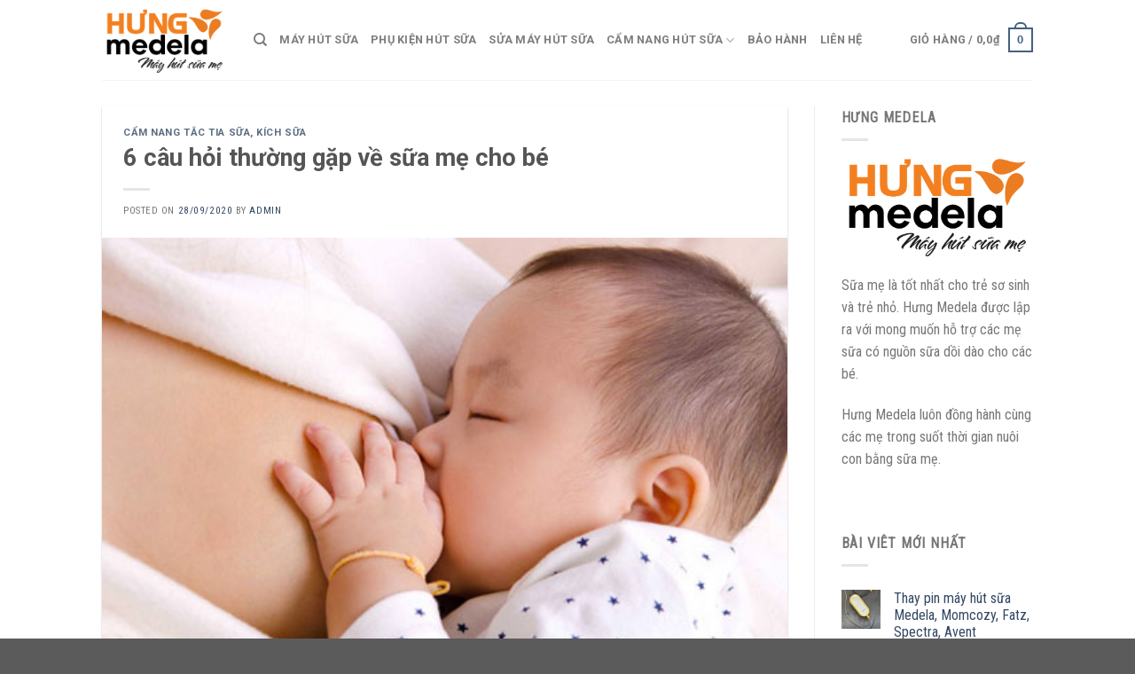

--- FILE ---
content_type: text/html; charset=UTF-8
request_url: https://hungmedela.com/6-cau-hoi-thuong-gap-ve-sua-me-cho-be/
body_size: 30036
content:

<!DOCTYPE html>
<html dir="ltr" lang="vi" prefix="og: https://ogp.me/ns#" class="loading-site no-js">
<head>
	<meta charset="UTF-8" />
	<link rel="profile" href="http://gmpg.org/xfn/11" />
	<link rel="pingback" href="https://hungmedela.com/xmlrpc.php" />

	<script>(function(html){html.className = html.className.replace(/\bno-js\b/,'js')})(document.documentElement);</script>
<title>6 câu hỏi thường gặp về sữa mẹ cho bé | Hưng Medela</title>
	<style>img:is([sizes="auto" i], [sizes^="auto," i]) { contain-intrinsic-size: 3000px 1500px }</style>
	
		<!-- All in One SEO 4.9.3 - aioseo.com -->
	<meta name="robots" content="max-image-preview:large" />
	<meta name="author" content="admin"/>
	<link rel="canonical" href="https://hungmedela.com/6-cau-hoi-thuong-gap-ve-sua-me-cho-be/" />
	<meta name="generator" content="All in One SEO (AIOSEO) 4.9.3" />
		<meta property="og:locale" content="vi_VN" />
		<meta property="og:site_name" content="Hưng Medela - Máy hút sữa mẹ | Chuyên bán, cho thuê và sửa chữa máy hút sữa Medela" />
		<meta property="og:type" content="article" />
		<meta property="og:title" content="6 câu hỏi thường gặp về sữa mẹ cho bé | Hưng Medela" />
		<meta property="og:url" content="https://hungmedela.com/6-cau-hoi-thuong-gap-ve-sua-me-cho-be/" />
		<meta property="article:published_time" content="2020-09-28T16:46:41+00:00" />
		<meta property="article:modified_time" content="2020-10-05T08:12:06+00:00" />
		<meta property="article:publisher" content="https://www.facebook.com/hungmedela/" />
		<meta name="twitter:card" content="summary" />
		<meta name="twitter:title" content="6 câu hỏi thường gặp về sữa mẹ cho bé | Hưng Medela" />
		<script type="application/ld+json" class="aioseo-schema">
			{"@context":"https:\/\/schema.org","@graph":[{"@type":"Article","@id":"https:\/\/hungmedela.com\/6-cau-hoi-thuong-gap-ve-sua-me-cho-be\/#article","name":"6 c\u00e2u h\u1ecfi th\u01b0\u1eddng g\u1eb7p v\u1ec1 s\u1eefa m\u1eb9 cho b\u00e9 | H\u01b0ng Medela","headline":"6 c\u00e2u h\u1ecfi th\u01b0\u1eddng g\u1eb7p v\u1ec1 s\u1eefa m\u1eb9 cho b\u00e9","author":{"@id":"https:\/\/hungmedela.com\/author\/admin\/#author"},"publisher":{"@id":"https:\/\/hungmedela.com\/#organization"},"image":{"@type":"ImageObject","url":"https:\/\/hungmedela.com\/wp-content\/uploads\/2020\/09\/sua-me-tot-nhat-cho-be.jpg","width":500,"height":331},"datePublished":"2020-09-28T16:46:41+07:00","dateModified":"2020-10-05T08:12:06+07:00","inLanguage":"vi","mainEntityOfPage":{"@id":"https:\/\/hungmedela.com\/6-cau-hoi-thuong-gap-ve-sua-me-cho-be\/#webpage"},"isPartOf":{"@id":"https:\/\/hungmedela.com\/6-cau-hoi-thuong-gap-ve-sua-me-cho-be\/#webpage"},"articleSection":"C\u1ea9m nang t\u1eafc tia s\u1eefa, k\u00edch s\u1eefa"},{"@type":"BreadcrumbList","@id":"https:\/\/hungmedela.com\/6-cau-hoi-thuong-gap-ve-sua-me-cho-be\/#breadcrumblist","itemListElement":[{"@type":"ListItem","@id":"https:\/\/hungmedela.com#listItem","position":1,"name":"Home","item":"https:\/\/hungmedela.com","nextItem":{"@type":"ListItem","@id":"https:\/\/hungmedela.com\/category\/tac-tia-kich-sua\/#listItem","name":"C\u1ea9m nang t\u1eafc tia s\u1eefa, k\u00edch s\u1eefa"}},{"@type":"ListItem","@id":"https:\/\/hungmedela.com\/category\/tac-tia-kich-sua\/#listItem","position":2,"name":"C\u1ea9m nang t\u1eafc tia s\u1eefa, k\u00edch s\u1eefa","item":"https:\/\/hungmedela.com\/category\/tac-tia-kich-sua\/","nextItem":{"@type":"ListItem","@id":"https:\/\/hungmedela.com\/6-cau-hoi-thuong-gap-ve-sua-me-cho-be\/#listItem","name":"6 c\u00e2u h\u1ecfi th\u01b0\u1eddng g\u1eb7p v\u1ec1 s\u1eefa m\u1eb9 cho b\u00e9"},"previousItem":{"@type":"ListItem","@id":"https:\/\/hungmedela.com#listItem","name":"Home"}},{"@type":"ListItem","@id":"https:\/\/hungmedela.com\/6-cau-hoi-thuong-gap-ve-sua-me-cho-be\/#listItem","position":3,"name":"6 c\u00e2u h\u1ecfi th\u01b0\u1eddng g\u1eb7p v\u1ec1 s\u1eefa m\u1eb9 cho b\u00e9","previousItem":{"@type":"ListItem","@id":"https:\/\/hungmedela.com\/category\/tac-tia-kich-sua\/#listItem","name":"C\u1ea9m nang t\u1eafc tia s\u1eefa, k\u00edch s\u1eefa"}}]},{"@type":"Organization","@id":"https:\/\/hungmedela.com\/#organization","name":"H\u01b0ng Medela","description":"Chuy\u00ean b\u00e1n, cho thu\u00ea v\u00e0 s\u1eeda ch\u1eefa m\u00e1y h\u00fat s\u1eefa Medela","url":"https:\/\/hungmedela.com\/","telephone":"+84932244566","logo":{"@type":"ImageObject","url":"https:\/\/hungmedela.com\/wp-content\/uploads\/2020\/08\/Artboard-1100.png","@id":"https:\/\/hungmedela.com\/6-cau-hoi-thuong-gap-ve-sua-me-cho-be\/#organizationLogo","width":1714,"height":903},"image":{"@id":"https:\/\/hungmedela.com\/6-cau-hoi-thuong-gap-ve-sua-me-cho-be\/#organizationLogo"},"sameAs":["https:\/\/www.facebook.com\/hungmedela\/"]},{"@type":"Person","@id":"https:\/\/hungmedela.com\/author\/admin\/#author","url":"https:\/\/hungmedela.com\/author\/admin\/","name":"admin","image":{"@type":"ImageObject","@id":"https:\/\/hungmedela.com\/6-cau-hoi-thuong-gap-ve-sua-me-cho-be\/#authorImage","url":"https:\/\/secure.gravatar.com\/avatar\/fed3b4c457ca6179d7866fbf2f9cfe63ccfc3991f09f3a0822346e2d778f58d7?s=96&d=mm&r=g","width":96,"height":96,"caption":"admin"}},{"@type":"WebPage","@id":"https:\/\/hungmedela.com\/6-cau-hoi-thuong-gap-ve-sua-me-cho-be\/#webpage","url":"https:\/\/hungmedela.com\/6-cau-hoi-thuong-gap-ve-sua-me-cho-be\/","name":"6 c\u00e2u h\u1ecfi th\u01b0\u1eddng g\u1eb7p v\u1ec1 s\u1eefa m\u1eb9 cho b\u00e9 | H\u01b0ng Medela","inLanguage":"vi","isPartOf":{"@id":"https:\/\/hungmedela.com\/#website"},"breadcrumb":{"@id":"https:\/\/hungmedela.com\/6-cau-hoi-thuong-gap-ve-sua-me-cho-be\/#breadcrumblist"},"author":{"@id":"https:\/\/hungmedela.com\/author\/admin\/#author"},"creator":{"@id":"https:\/\/hungmedela.com\/author\/admin\/#author"},"image":{"@type":"ImageObject","url":"https:\/\/hungmedela.com\/wp-content\/uploads\/2020\/09\/sua-me-tot-nhat-cho-be.jpg","@id":"https:\/\/hungmedela.com\/6-cau-hoi-thuong-gap-ve-sua-me-cho-be\/#mainImage","width":500,"height":331},"primaryImageOfPage":{"@id":"https:\/\/hungmedela.com\/6-cau-hoi-thuong-gap-ve-sua-me-cho-be\/#mainImage"},"datePublished":"2020-09-28T16:46:41+07:00","dateModified":"2020-10-05T08:12:06+07:00"},{"@type":"WebSite","@id":"https:\/\/hungmedela.com\/#website","url":"https:\/\/hungmedela.com\/","name":"H\u01b0ng Medela - M\u00e1y h\u00fat s\u1eefa m\u1eb9","description":"Chuy\u00ean b\u00e1n, cho thu\u00ea v\u00e0 s\u1eeda ch\u1eefa m\u00e1y h\u00fat s\u1eefa Medela","inLanguage":"vi","publisher":{"@id":"https:\/\/hungmedela.com\/#organization"}}]}
		</script>
		<!-- All in One SEO -->

<meta name="viewport" content="width=device-width, initial-scale=1, maximum-scale=1" /><link rel='dns-prefetch' href='//www.googletagmanager.com' />
<link rel='dns-prefetch' href='//cdn.jsdelivr.net' />
<link rel='dns-prefetch' href='//fonts.googleapis.com' />
<link href='https://fonts.gstatic.com' crossorigin rel='preconnect' />
<link rel='prefetch' href='https://hungmedela.com/wp-content/themes/flatsome/assets/js/chunk.countup.js?ver=3.16.2' />
<link rel='prefetch' href='https://hungmedela.com/wp-content/themes/flatsome/assets/js/chunk.sticky-sidebar.js?ver=3.16.2' />
<link rel='prefetch' href='https://hungmedela.com/wp-content/themes/flatsome/assets/js/chunk.tooltips.js?ver=3.16.2' />
<link rel='prefetch' href='https://hungmedela.com/wp-content/themes/flatsome/assets/js/chunk.vendors-popups.js?ver=3.16.2' />
<link rel='prefetch' href='https://hungmedela.com/wp-content/themes/flatsome/assets/js/chunk.vendors-slider.js?ver=3.16.2' />
<link rel="alternate" type="application/rss+xml" title="Dòng thông tin Hưng Medela - Máy hút sữa mẹ &raquo;" href="https://hungmedela.com/feed/" />
<link rel="alternate" type="application/rss+xml" title="Hưng Medela - Máy hút sữa mẹ &raquo; Dòng bình luận" href="https://hungmedela.com/comments/feed/" />
<link rel="alternate" type="application/rss+xml" title="Hưng Medela - Máy hút sữa mẹ &raquo; 6 câu hỏi thường gặp về sữa mẹ cho bé Dòng bình luận" href="https://hungmedela.com/6-cau-hoi-thuong-gap-ve-sua-me-cho-be/feed/" />
<script type="text/javascript">
/* <![CDATA[ */
window._wpemojiSettings = {"baseUrl":"https:\/\/s.w.org\/images\/core\/emoji\/16.0.1\/72x72\/","ext":".png","svgUrl":"https:\/\/s.w.org\/images\/core\/emoji\/16.0.1\/svg\/","svgExt":".svg","source":{"concatemoji":"https:\/\/hungmedela.com\/wp-includes\/js\/wp-emoji-release.min.js?ver=6.8.3"}};
/*! This file is auto-generated */
!function(s,n){var o,i,e;function c(e){try{var t={supportTests:e,timestamp:(new Date).valueOf()};sessionStorage.setItem(o,JSON.stringify(t))}catch(e){}}function p(e,t,n){e.clearRect(0,0,e.canvas.width,e.canvas.height),e.fillText(t,0,0);var t=new Uint32Array(e.getImageData(0,0,e.canvas.width,e.canvas.height).data),a=(e.clearRect(0,0,e.canvas.width,e.canvas.height),e.fillText(n,0,0),new Uint32Array(e.getImageData(0,0,e.canvas.width,e.canvas.height).data));return t.every(function(e,t){return e===a[t]})}function u(e,t){e.clearRect(0,0,e.canvas.width,e.canvas.height),e.fillText(t,0,0);for(var n=e.getImageData(16,16,1,1),a=0;a<n.data.length;a++)if(0!==n.data[a])return!1;return!0}function f(e,t,n,a){switch(t){case"flag":return n(e,"\ud83c\udff3\ufe0f\u200d\u26a7\ufe0f","\ud83c\udff3\ufe0f\u200b\u26a7\ufe0f")?!1:!n(e,"\ud83c\udde8\ud83c\uddf6","\ud83c\udde8\u200b\ud83c\uddf6")&&!n(e,"\ud83c\udff4\udb40\udc67\udb40\udc62\udb40\udc65\udb40\udc6e\udb40\udc67\udb40\udc7f","\ud83c\udff4\u200b\udb40\udc67\u200b\udb40\udc62\u200b\udb40\udc65\u200b\udb40\udc6e\u200b\udb40\udc67\u200b\udb40\udc7f");case"emoji":return!a(e,"\ud83e\udedf")}return!1}function g(e,t,n,a){var r="undefined"!=typeof WorkerGlobalScope&&self instanceof WorkerGlobalScope?new OffscreenCanvas(300,150):s.createElement("canvas"),o=r.getContext("2d",{willReadFrequently:!0}),i=(o.textBaseline="top",o.font="600 32px Arial",{});return e.forEach(function(e){i[e]=t(o,e,n,a)}),i}function t(e){var t=s.createElement("script");t.src=e,t.defer=!0,s.head.appendChild(t)}"undefined"!=typeof Promise&&(o="wpEmojiSettingsSupports",i=["flag","emoji"],n.supports={everything:!0,everythingExceptFlag:!0},e=new Promise(function(e){s.addEventListener("DOMContentLoaded",e,{once:!0})}),new Promise(function(t){var n=function(){try{var e=JSON.parse(sessionStorage.getItem(o));if("object"==typeof e&&"number"==typeof e.timestamp&&(new Date).valueOf()<e.timestamp+604800&&"object"==typeof e.supportTests)return e.supportTests}catch(e){}return null}();if(!n){if("undefined"!=typeof Worker&&"undefined"!=typeof OffscreenCanvas&&"undefined"!=typeof URL&&URL.createObjectURL&&"undefined"!=typeof Blob)try{var e="postMessage("+g.toString()+"("+[JSON.stringify(i),f.toString(),p.toString(),u.toString()].join(",")+"));",a=new Blob([e],{type:"text/javascript"}),r=new Worker(URL.createObjectURL(a),{name:"wpTestEmojiSupports"});return void(r.onmessage=function(e){c(n=e.data),r.terminate(),t(n)})}catch(e){}c(n=g(i,f,p,u))}t(n)}).then(function(e){for(var t in e)n.supports[t]=e[t],n.supports.everything=n.supports.everything&&n.supports[t],"flag"!==t&&(n.supports.everythingExceptFlag=n.supports.everythingExceptFlag&&n.supports[t]);n.supports.everythingExceptFlag=n.supports.everythingExceptFlag&&!n.supports.flag,n.DOMReady=!1,n.readyCallback=function(){n.DOMReady=!0}}).then(function(){return e}).then(function(){var e;n.supports.everything||(n.readyCallback(),(e=n.source||{}).concatemoji?t(e.concatemoji):e.wpemoji&&e.twemoji&&(t(e.twemoji),t(e.wpemoji)))}))}((window,document),window._wpemojiSettings);
/* ]]> */
</script>

<link rel='stylesheet' id='font-awesome-css' href='https://hungmedela.com/wp-content/plugins/product-tabs-manager-for-woocommerce/berocket/assets/css/font-awesome.min.css?ver=6.8.3' type='text/css' media='all' />
<style id='wp-emoji-styles-inline-css' type='text/css'>

	img.wp-smiley, img.emoji {
		display: inline !important;
		border: none !important;
		box-shadow: none !important;
		height: 1em !important;
		width: 1em !important;
		margin: 0 0.07em !important;
		vertical-align: -0.1em !important;
		background: none !important;
		padding: 0 !important;
	}
</style>
<style id='wp-block-library-inline-css' type='text/css'>
:root{--wp-admin-theme-color:#007cba;--wp-admin-theme-color--rgb:0,124,186;--wp-admin-theme-color-darker-10:#006ba1;--wp-admin-theme-color-darker-10--rgb:0,107,161;--wp-admin-theme-color-darker-20:#005a87;--wp-admin-theme-color-darker-20--rgb:0,90,135;--wp-admin-border-width-focus:2px;--wp-block-synced-color:#7a00df;--wp-block-synced-color--rgb:122,0,223;--wp-bound-block-color:var(--wp-block-synced-color)}@media (min-resolution:192dpi){:root{--wp-admin-border-width-focus:1.5px}}.wp-element-button{cursor:pointer}:root{--wp--preset--font-size--normal:16px;--wp--preset--font-size--huge:42px}:root .has-very-light-gray-background-color{background-color:#eee}:root .has-very-dark-gray-background-color{background-color:#313131}:root .has-very-light-gray-color{color:#eee}:root .has-very-dark-gray-color{color:#313131}:root .has-vivid-green-cyan-to-vivid-cyan-blue-gradient-background{background:linear-gradient(135deg,#00d084,#0693e3)}:root .has-purple-crush-gradient-background{background:linear-gradient(135deg,#34e2e4,#4721fb 50%,#ab1dfe)}:root .has-hazy-dawn-gradient-background{background:linear-gradient(135deg,#faaca8,#dad0ec)}:root .has-subdued-olive-gradient-background{background:linear-gradient(135deg,#fafae1,#67a671)}:root .has-atomic-cream-gradient-background{background:linear-gradient(135deg,#fdd79a,#004a59)}:root .has-nightshade-gradient-background{background:linear-gradient(135deg,#330968,#31cdcf)}:root .has-midnight-gradient-background{background:linear-gradient(135deg,#020381,#2874fc)}.has-regular-font-size{font-size:1em}.has-larger-font-size{font-size:2.625em}.has-normal-font-size{font-size:var(--wp--preset--font-size--normal)}.has-huge-font-size{font-size:var(--wp--preset--font-size--huge)}.has-text-align-center{text-align:center}.has-text-align-left{text-align:left}.has-text-align-right{text-align:right}#end-resizable-editor-section{display:none}.aligncenter{clear:both}.items-justified-left{justify-content:flex-start}.items-justified-center{justify-content:center}.items-justified-right{justify-content:flex-end}.items-justified-space-between{justify-content:space-between}.screen-reader-text{border:0;clip-path:inset(50%);height:1px;margin:-1px;overflow:hidden;padding:0;position:absolute;width:1px;word-wrap:normal!important}.screen-reader-text:focus{background-color:#ddd;clip-path:none;color:#444;display:block;font-size:1em;height:auto;left:5px;line-height:normal;padding:15px 23px 14px;text-decoration:none;top:5px;width:auto;z-index:100000}html :where(.has-border-color){border-style:solid}html :where([style*=border-top-color]){border-top-style:solid}html :where([style*=border-right-color]){border-right-style:solid}html :where([style*=border-bottom-color]){border-bottom-style:solid}html :where([style*=border-left-color]){border-left-style:solid}html :where([style*=border-width]){border-style:solid}html :where([style*=border-top-width]){border-top-style:solid}html :where([style*=border-right-width]){border-right-style:solid}html :where([style*=border-bottom-width]){border-bottom-style:solid}html :where([style*=border-left-width]){border-left-style:solid}html :where(img[class*=wp-image-]){height:auto;max-width:100%}:where(figure){margin:0 0 1em}html :where(.is-position-sticky){--wp-admin--admin-bar--position-offset:var(--wp-admin--admin-bar--height,0px)}@media screen and (max-width:600px){html :where(.is-position-sticky){--wp-admin--admin-bar--position-offset:0px}}
</style>
<style id='classic-theme-styles-inline-css' type='text/css'>
/*! This file is auto-generated */
.wp-block-button__link{color:#fff;background-color:#32373c;border-radius:9999px;box-shadow:none;text-decoration:none;padding:calc(.667em + 2px) calc(1.333em + 2px);font-size:1.125em}.wp-block-file__button{background:#32373c;color:#fff;text-decoration:none}
</style>
<link rel='stylesheet' id='contact-form-7-css' href='https://hungmedela.com/wp-content/plugins/contact-form-7/includes/css/styles.css?ver=6.1.4' type='text/css' media='all' />
<style id='woocommerce-inline-inline-css' type='text/css'>
.woocommerce form .form-row .required { visibility: visible; }
</style>
<link rel='stylesheet' id='wp-bottom-menu-css' href='https://hungmedela.com/wp-content/plugins/wp-bottom-menu/assets/css/style.css?ver=2.2.4' type='text/css' media='all' />
<link rel='stylesheet' id='ez-toc-css' href='https://hungmedela.com/wp-content/plugins/easy-table-of-contents/assets/css/screen.min.css?ver=2.0.80' type='text/css' media='all' />
<style id='ez-toc-inline-css' type='text/css'>
div#ez-toc-container .ez-toc-title {font-size: 120%;}div#ez-toc-container .ez-toc-title {font-weight: 500;}div#ez-toc-container ul li , div#ez-toc-container ul li a {font-size: 95%;}div#ez-toc-container ul li , div#ez-toc-container ul li a {font-weight: 500;}div#ez-toc-container nav ul ul li {font-size: 90%;}.ez-toc-box-title {font-weight: bold; margin-bottom: 10px; text-align: center; text-transform: uppercase; letter-spacing: 1px; color: #666; padding-bottom: 5px;position:absolute;top:-4%;left:5%;background-color: inherit;transition: top 0.3s ease;}.ez-toc-box-title.toc-closed {top:-25%;}
.ez-toc-container-direction {direction: ltr;}.ez-toc-counter ul {direction: ltr;counter-reset: item ;}.ez-toc-counter nav ul li a::before {content: counter(item, numeric) '. ';margin-right: .2em; counter-increment: item;flex-grow: 0;flex-shrink: 0;float: left; min-width: 15px;width: auto;}.ez-toc-widget-direction {direction: ltr;}.ez-toc-widget-container ul {direction: ltr;counter-reset: item ;}.ez-toc-widget-container nav ul li a::before {content: counter(item, numeric) '. ';margin-right: .2em; counter-increment: item;flex-grow: 0;flex-shrink: 0;float: left; min-width: 15px;width: auto;}
</style>
<link rel='stylesheet' id='chaty-front-css-css' href='https://hungmedela.com/wp-content/plugins/chaty/css/chaty-front.min.css?ver=3.5.11745526292' type='text/css' media='all' />
<link rel='stylesheet' id='flatsome-main-css' href='https://hungmedela.com/wp-content/themes/flatsome/assets/css/flatsome.css?ver=3.16.2' type='text/css' media='all' />
<style id='flatsome-main-inline-css' type='text/css'>
@font-face {
				font-family: "fl-icons";
				font-display: block;
				src: url(https://hungmedela.com/wp-content/themes/flatsome/assets/css/icons/fl-icons.eot?v=3.16.2);
				src:
					url(https://hungmedela.com/wp-content/themes/flatsome/assets/css/icons/fl-icons.eot#iefix?v=3.16.2) format("embedded-opentype"),
					url(https://hungmedela.com/wp-content/themes/flatsome/assets/css/icons/fl-icons.woff2?v=3.16.2) format("woff2"),
					url(https://hungmedela.com/wp-content/themes/flatsome/assets/css/icons/fl-icons.ttf?v=3.16.2) format("truetype"),
					url(https://hungmedela.com/wp-content/themes/flatsome/assets/css/icons/fl-icons.woff?v=3.16.2) format("woff"),
					url(https://hungmedela.com/wp-content/themes/flatsome/assets/css/icons/fl-icons.svg?v=3.16.2#fl-icons) format("svg");
			}
</style>
<link rel='stylesheet' id='flatsome-shop-css' href='https://hungmedela.com/wp-content/themes/flatsome/assets/css/flatsome-shop.css?ver=3.16.2' type='text/css' media='all' />
<link rel='stylesheet' id='flatsome-style-css' href='https://hungmedela.com/wp-content/themes/flatsome-child/style.css?ver=3.0' type='text/css' media='all' />
<link rel='stylesheet' id='flatsome-googlefonts-css' href='//fonts.googleapis.com/css?family=Roboto%3Aregular%2C700%2C700%2Cregular%7CRoboto+Condensed%3Aregular%2Cregular&#038;display=swap&#038;ver=3.9' type='text/css' media='all' />
<script type="text/javascript" id="woocommerce-google-analytics-integration-gtag-js-after">
/* <![CDATA[ */
/* Google Analytics for WooCommerce (gtag.js) */
					window.dataLayer = window.dataLayer || [];
					function gtag(){dataLayer.push(arguments);}
					// Set up default consent state.
					for ( const mode of [{"analytics_storage":"denied","ad_storage":"denied","ad_user_data":"denied","ad_personalization":"denied","region":["AT","BE","BG","HR","CY","CZ","DK","EE","FI","FR","DE","GR","HU","IS","IE","IT","LV","LI","LT","LU","MT","NL","NO","PL","PT","RO","SK","SI","ES","SE","GB","CH"]}] || [] ) {
						gtag( "consent", "default", { "wait_for_update": 500, ...mode } );
					}
					gtag("js", new Date());
					gtag("set", "developer_id.dOGY3NW", true);
					gtag("config", "G-FTLQHRYB23", {"track_404":true,"allow_google_signals":true,"logged_in":false,"linker":{"domains":[],"allow_incoming":false},"custom_map":{"dimension1":"logged_in"}});
/* ]]> */
</script>
<script type="text/javascript" src="https://hungmedela.com/wp-includes/js/jquery/jquery.min.js?ver=3.7.1" id="jquery-core-js"></script>
<script type="text/javascript" src="https://hungmedela.com/wp-includes/js/jquery/jquery-migrate.min.js?ver=3.4.1" id="jquery-migrate-js"></script>
<script type="text/javascript" src="https://hungmedela.com/wp-content/plugins/woocommerce/assets/js/jquery-blockui/jquery.blockUI.min.js?ver=2.7.0-wc.10.4.3" id="wc-jquery-blockui-js" defer="defer" data-wp-strategy="defer"></script>
<script type="text/javascript" id="wc-add-to-cart-js-extra">
/* <![CDATA[ */
var wc_add_to_cart_params = {"ajax_url":"\/wp-admin\/admin-ajax.php","wc_ajax_url":"\/?wc-ajax=%%endpoint%%","i18n_view_cart":"Xem gi\u1ecf h\u00e0ng","cart_url":"https:\/\/hungmedela.com\/cart\/","is_cart":"","cart_redirect_after_add":"no"};
/* ]]> */
</script>
<script type="text/javascript" src="https://hungmedela.com/wp-content/plugins/woocommerce/assets/js/frontend/add-to-cart.min.js?ver=10.4.3" id="wc-add-to-cart-js" defer="defer" data-wp-strategy="defer"></script>
<script type="text/javascript" src="https://hungmedela.com/wp-content/plugins/woocommerce/assets/js/js-cookie/js.cookie.min.js?ver=2.1.4-wc.10.4.3" id="wc-js-cookie-js" defer="defer" data-wp-strategy="defer"></script>
<script type="text/javascript" id="woocommerce-js-extra">
/* <![CDATA[ */
var woocommerce_params = {"ajax_url":"\/wp-admin\/admin-ajax.php","wc_ajax_url":"\/?wc-ajax=%%endpoint%%","i18n_password_show":"Hi\u1ec3n th\u1ecb m\u1eadt kh\u1ea9u","i18n_password_hide":"\u1ea8n m\u1eadt kh\u1ea9u"};
/* ]]> */
</script>
<script type="text/javascript" src="https://hungmedela.com/wp-content/plugins/woocommerce/assets/js/frontend/woocommerce.min.js?ver=10.4.3" id="woocommerce-js" defer="defer" data-wp-strategy="defer"></script>
<link rel="https://api.w.org/" href="https://hungmedela.com/wp-json/" /><link rel="alternate" title="JSON" type="application/json" href="https://hungmedela.com/wp-json/wp/v2/posts/616" /><link rel="EditURI" type="application/rsd+xml" title="RSD" href="https://hungmedela.com/xmlrpc.php?rsd" />
<meta name="generator" content="WordPress 6.8.3" />
<meta name="generator" content="WooCommerce 10.4.3" />
<link rel='shortlink' href='https://hungmedela.com/?p=616' />
<link rel="alternate" title="oNhúng (JSON)" type="application/json+oembed" href="https://hungmedela.com/wp-json/oembed/1.0/embed?url=https%3A%2F%2Fhungmedela.com%2F6-cau-hoi-thuong-gap-ve-sua-me-cho-be%2F" />
<link rel="alternate" title="oNhúng (XML)" type="text/xml+oembed" href="https://hungmedela.com/wp-json/oembed/1.0/embed?url=https%3A%2F%2Fhungmedela.com%2F6-cau-hoi-thuong-gap-ve-sua-me-cho-be%2F&#038;format=xml" />
<meta name="generator" content="Site Kit by Google 1.171.0" /><style></style><!-- Google site verification - Google for WooCommerce -->
<meta name="google-site-verification" content="0s115GJboL7iw8HDA8tMoqjrAX6MsLa4966eDFnOdz8" />
<style>.bg{opacity: 0; transition: opacity 1s; -webkit-transition: opacity 1s;} .bg-loaded{opacity: 1;}</style><!-- Google tag (gtag.js) -->
<script async src="https://www.googletagmanager.com/gtag/js?id=AW-16505126996">
</script>
<script>
  window.dataLayer = window.dataLayer || [];
  function gtag(){dataLayer.push(arguments);}
  gtag('js', new Date());

  gtag('config', 'AW-16505126996');
</script>	<noscript><style>.woocommerce-product-gallery{ opacity: 1 !important; }</style></noscript>
	
<!-- Meta Pixel Code -->
<script type='text/javascript'>
!function(f,b,e,v,n,t,s){if(f.fbq)return;n=f.fbq=function(){n.callMethod?
n.callMethod.apply(n,arguments):n.queue.push(arguments)};if(!f._fbq)f._fbq=n;
n.push=n;n.loaded=!0;n.version='2.0';n.queue=[];t=b.createElement(e);t.async=!0;
t.src=v;s=b.getElementsByTagName(e)[0];s.parentNode.insertBefore(t,s)}(window,
document,'script','https://connect.facebook.net/en_US/fbevents.js');
</script>
<!-- End Meta Pixel Code -->
<script type='text/javascript'>var url = window.location.origin + '?ob=open-bridge';
            fbq('set', 'openbridge', '4171239196268555', url);
fbq('init', '4171239196268555', {}, {
    "agent": "wordpress-6.8.3-4.1.5"
})</script><script type='text/javascript'>
    fbq('track', 'PageView', []);
  </script><link rel="icon" href="https://hungmedela.com/wp-content/uploads/2020/08/cropped-download-32x32.png" sizes="32x32" />
<link rel="icon" href="https://hungmedela.com/wp-content/uploads/2020/08/cropped-download-192x192.png" sizes="192x192" />
<link rel="apple-touch-icon" href="https://hungmedela.com/wp-content/uploads/2020/08/cropped-download-180x180.png" />
<meta name="msapplication-TileImage" content="https://hungmedela.com/wp-content/uploads/2020/08/cropped-download-270x270.png" />
<style id="custom-css" type="text/css">:root {--primary-color: #446084;}.header-main{height: 90px}#logo img{max-height: 90px}#logo{width:141px;}.header-top{min-height: 30px}.transparent .header-main{height: 90px}.transparent #logo img{max-height: 90px}.has-transparent + .page-title:first-of-type,.has-transparent + #main > .page-title,.has-transparent + #main > div > .page-title,.has-transparent + #main .page-header-wrapper:first-of-type .page-title{padding-top: 90px;}.header.show-on-scroll,.stuck .header-main{height:70px!important}.stuck #logo img{max-height: 70px!important}.header-bottom {background-color: #f1f1f1}@media (max-width: 549px) {.header-main{height: 70px}#logo img{max-height: 70px}}.main-menu-overlay{background-color: #e27434}body{font-size: 100%;}body{font-family: "Roboto Condensed", sans-serif;}body {font-weight: 400;font-style: normal;}.nav > li > a {font-family: Roboto, sans-serif;}.mobile-sidebar-levels-2 .nav > li > ul > li > a {font-family: Roboto, sans-serif;}.nav > li > a,.mobile-sidebar-levels-2 .nav > li > ul > li > a {font-weight: 700;font-style: normal;}h1,h2,h3,h4,h5,h6,.heading-font, .off-canvas-center .nav-sidebar.nav-vertical > li > a{font-family: Roboto, sans-serif;}h1,h2,h3,h4,h5,h6,.heading-font,.banner h1,.banner h2 {font-weight: 700;font-style: normal;}.alt-font{font-family: Roboto, sans-serif;}.alt-font {font-weight: 400!important;font-style: normal!important;}.has-equal-box-heights .box-image {padding-top: 100%;}@media screen and (min-width: 550px){.products .box-vertical .box-image{min-width: 247px!important;width: 247px!important;}}.footer-1{background-color: #ea9920}.footer-2{background-color: #e5c63d}.nav-vertical-fly-out > li + li {border-top-width: 1px; border-top-style: solid;}.label-new.menu-item > a:after{content:"New";}.label-hot.menu-item > a:after{content:"Hot";}.label-sale.menu-item > a:after{content:"Sale";}.label-popular.menu-item > a:after{content:"Popular";}</style>	<!-- Fonts Plugin CSS - https://fontsplugin.com/ -->
	<style>
			</style>
	<!-- Fonts Plugin CSS -->
	</head>

<body class="wp-singular post-template-default single single-post postid-616 single-format-standard wp-custom-logo wp-theme-flatsome wp-child-theme-flatsome-child theme-flatsome woocommerce-no-js lightbox nav-dropdown-has-arrow nav-dropdown-has-shadow nav-dropdown-has-border">


<!-- Meta Pixel Code -->
<noscript>
<img height="1" width="1" style="display:none" alt="fbpx"
src="https://www.facebook.com/tr?id=4171239196268555&ev=PageView&noscript=1" />
</noscript>
<!-- End Meta Pixel Code -->

<a class="skip-link screen-reader-text" href="#main">Skip to content</a>

<div id="wrapper">

	
	<header id="header" class="header has-sticky sticky-jump">
		<div class="header-wrapper">
			<div id="masthead" class="header-main ">
      <div class="header-inner flex-row container logo-left medium-logo-center" role="navigation">

          <!-- Logo -->
          <div id="logo" class="flex-col logo">
            
<!-- Header logo -->
<a href="https://hungmedela.com/" title="Hưng Medela &#8211; Máy hút sữa mẹ - Chuyên bán, cho thuê và sửa chữa máy hút sữa Medela" rel="home">
		<img width="1020" height="538" src="https://hungmedela.com/wp-content/uploads/2020/08/Artboard-1100-1400x738.png" class="header_logo header-logo" alt="Hưng Medela &#8211; Máy hút sữa mẹ"/><img  width="1020" height="538" src="https://hungmedela.com/wp-content/uploads/2020/08/Artboard-1100-1400x738.png" class="header-logo-dark" alt="Hưng Medela &#8211; Máy hút sữa mẹ"/></a>
          </div>

          <!-- Mobile Left Elements -->
          <div class="flex-col show-for-medium flex-left">
            <ul class="mobile-nav nav nav-left ">
              <li class="nav-icon has-icon">
  <div class="header-button">		<a href="#" data-open="#main-menu" data-pos="left" data-bg="main-menu-overlay" data-color="" class="icon button round is-outline is-small" aria-label="Menu" aria-controls="main-menu" aria-expanded="false">

		  <i class="icon-menu" ></i>
		  		</a>
	 </div> </li>
            </ul>
          </div>

          <!-- Left Elements -->
          <div class="flex-col hide-for-medium flex-left
            flex-grow">
            <ul class="header-nav header-nav-main nav nav-left  nav-uppercase" >
              <li class="header-search header-search-dropdown has-icon has-dropdown menu-item-has-children">
		<a href="#" aria-label="Tìm kiếm" class="is-small"><i class="icon-search" ></i></a>
		<ul class="nav-dropdown nav-dropdown-default">
	 	<li class="header-search-form search-form html relative has-icon">
	<div class="header-search-form-wrapper">
		<div class="searchform-wrapper ux-search-box relative is-normal"><form role="search" method="get" class="searchform" action="https://hungmedela.com/">
	<div class="flex-row relative">
						<div class="flex-col flex-grow">
			<label class="screen-reader-text" for="woocommerce-product-search-field-0">Tìm kiếm:</label>
			<input type="search" id="woocommerce-product-search-field-0" class="search-field mb-0" placeholder="Tìm kiếm&hellip;" value="" name="s" />
			<input type="hidden" name="post_type" value="product" />
					</div>
		<div class="flex-col">
			<button type="submit" value="Tìm kiếm" class="ux-search-submit submit-button secondary button  icon mb-0" aria-label="Submit">
				<i class="icon-search" ></i>			</button>
		</div>
	</div>
	<div class="live-search-results text-left z-top"></div>
</form>
</div>	</div>
</li>
	</ul>
</li>
<li id="menu-item-212" class="menu-item menu-item-type-custom menu-item-object-custom menu-item-212 menu-item-design-default"><a href="https://hungmedela.com/may-hut-sua-dien-doi/" class="nav-top-link">Máy hút sữa</a></li>
<li id="menu-item-1444" class="menu-item menu-item-type-custom menu-item-object-custom menu-item-1444 menu-item-design-default"><a href="https://hungmedela.com/phu-kien-hut-sua/" class="nav-top-link">Phụ kiện hút sữa</a></li>
<li id="menu-item-401" class="menu-item menu-item-type-custom menu-item-object-custom menu-item-401 menu-item-design-default"><a href="https://hungmedela.com/sua-nhanh-may-hut-sua/" class="nav-top-link">Sửa máy hút sữa</a></li>
<li id="menu-item-397" class="menu-item menu-item-type-custom menu-item-object-custom menu-item-has-children menu-item-397 menu-item-design-default has-dropdown"><a href="https://hungmedela.com/blog/" class="nav-top-link" aria-expanded="false" aria-haspopup="menu">Cẩm nang hút sữa<i class="icon-angle-down" ></i></a>
<ul class="sub-menu nav-dropdown nav-dropdown-default">
	<li id="menu-item-409" class="menu-item menu-item-type-custom menu-item-object-custom menu-item-409"><a href="#">Kinh nghiệm kích sữa</a></li>
	<li id="menu-item-410" class="menu-item menu-item-type-custom menu-item-object-custom menu-item-410"><a href="#">Kinh nghiệm điều trị tắc sữa</a></li>
</ul>
</li>
<li id="menu-item-405" class="menu-item menu-item-type-custom menu-item-object-custom menu-item-405 menu-item-design-default"><a href="https://hungmedela.com/chinh-sach-bao-hanh/" class="nav-top-link">Bảo Hành</a></li>
<li id="menu-item-216" class="menu-item menu-item-type-custom menu-item-object-custom menu-item-216 menu-item-design-default"><a href="#" class="nav-top-link">Liên hệ</a></li>
            </ul>
          </div>

          <!-- Right Elements -->
          <div class="flex-col hide-for-medium flex-right">
            <ul class="header-nav header-nav-main nav nav-right  nav-uppercase">
              <li class="cart-item has-icon has-dropdown">

<a href="https://hungmedela.com/cart/" title="Giỏ hàng" class="header-cart-link is-small">


<span class="header-cart-title">
   Giỏ hàng   /      <span class="cart-price"><span class="woocommerce-Price-amount amount"><bdi>0,0<span class="woocommerce-Price-currencySymbol">&#8363;</span></bdi></span></span>
  </span>

    <span class="cart-icon image-icon">
    <strong>0</strong>
  </span>
  </a>

 <ul class="nav-dropdown nav-dropdown-default">
    <li class="html widget_shopping_cart">
      <div class="widget_shopping_cart_content">
        

	<p class="woocommerce-mini-cart__empty-message">Chưa có sản phẩm trong giỏ hàng.</p>


      </div>
    </li>
     </ul>

</li>
            </ul>
          </div>

          <!-- Mobile Right Elements -->
          <div class="flex-col show-for-medium flex-right">
            <ul class="mobile-nav nav nav-right ">
              <li class="cart-item has-icon">

      <a href="https://hungmedela.com/cart/" class="header-cart-link off-canvas-toggle nav-top-link is-small" data-open="#cart-popup" data-class="off-canvas-cart" title="Giỏ hàng" data-pos="right">
  
    <span class="cart-icon image-icon">
    <strong>0</strong>
  </span>
  </a>


  <!-- Cart Sidebar Popup -->
  <div id="cart-popup" class="mfp-hide widget_shopping_cart">
  <div class="cart-popup-inner inner-padding">
      <div class="cart-popup-title text-center">
          <h4 class="uppercase">Giỏ hàng</h4>
          <div class="is-divider"></div>
      </div>
      <div class="widget_shopping_cart_content">
          

	<p class="woocommerce-mini-cart__empty-message">Chưa có sản phẩm trong giỏ hàng.</p>


      </div>
             <div class="cart-sidebar-content relative"></div>  </div>
  </div>

</li>
            </ul>
          </div>

      </div>

            <div class="container"><div class="top-divider full-width"></div></div>
      </div>

<div class="header-bg-container fill"><div class="header-bg-image fill"></div><div class="header-bg-color fill"></div></div>		</div>
	</header>

	
	<main id="main" class="">

<div id="content" class="blog-wrapper blog-single page-wrapper">
	

<div class="row row-large row-divided ">

	<div class="large-9 col">
		


<article id="post-616" class="post-616 post type-post status-publish format-standard has-post-thumbnail hentry category-tac-tia-kich-sua">
	<div class="article-inner has-shadow box-shadow-1 box-shadow-2-hover">
		<header class="entry-header">
	<div class="entry-header-text entry-header-text-top text-left">
		<h6 class="entry-category is-xsmall"><a href="https://hungmedela.com/category/tac-tia-kich-sua/" rel="category tag">Cẩm nang tắc tia sữa, kích sữa</a></h6><h1 class="entry-title">6 câu hỏi thường gặp về sữa mẹ cho bé</h1><div class="entry-divider is-divider small"></div>
	<div class="entry-meta uppercase is-xsmall">
		<span class="posted-on">Posted on <a href="https://hungmedela.com/6-cau-hoi-thuong-gap-ve-sua-me-cho-be/" rel="bookmark"><time class="entry-date published" datetime="2020-09-28T16:46:41+07:00">28/09/2020</time><time class="updated" datetime="2020-10-05T08:12:06+07:00">05/10/2020</time></a></span><span class="byline"> by <span class="meta-author vcard"><a class="url fn n" href="https://hungmedela.com/author/admin/">admin</a></span></span>	</div>
	</div>
						<div class="entry-image relative">
				<a href="https://hungmedela.com/6-cau-hoi-thuong-gap-ve-sua-me-cho-be/">
    <img width="500" height="331" src="https://hungmedela.com/wp-content/uploads/2020/09/sua-me-tot-nhat-cho-be.jpg" class="attachment-large size-large wp-post-image" alt="" decoding="async" fetchpriority="high" /></a>
							</div>
			</header>
		<div class="entry-content single-page">

	
<h1 class="wp-block-heading"></h1>



<p>Nội dung bài chia sẻ này được lấy từ một bài viết khá hay trong sách “sổ tay ăn dặm của mẹ” do Bác sĩ Lê Thị Hải chia sẻ về sữa mẹ. Hãy cùng Blog Chăm Con tìm lời giải đáp cho 6 câu hỏi thường gặp về sữa mẹ cho bé dưới đây nhé.</p>



<h3 class="wp-block-heading"><span class="ez-toc-section" id="6_cau_hoi_thuong_gap_ve_sua_me_cho_be"></span>6 câu hỏi thường gặp về sữa mẹ cho bé<span class="ez-toc-section-end"></span></h3><div id="ez-toc-container" class="ez-toc-v2_0_80 counter-hierarchy ez-toc-counter ez-toc-grey ez-toc-container-direction">
<div class="ez-toc-title-container">
<p class="ez-toc-title" style="cursor:inherit">Mục lục bài viết</p>
<span class="ez-toc-title-toggle"><a href="#" class="ez-toc-pull-right ez-toc-btn ez-toc-btn-xs ez-toc-btn-default ez-toc-toggle" aria-label="Toggle Table of Content"><span class="ez-toc-js-icon-con"><span class=""><span class="eztoc-hide" style="display:none;">Toggle</span><span class="ez-toc-icon-toggle-span"><svg style="fill: #999;color:#999" xmlns="http://www.w3.org/2000/svg" class="list-377408" width="20px" height="20px" viewBox="0 0 24 24" fill="none"><path d="M6 6H4v2h2V6zm14 0H8v2h12V6zM4 11h2v2H4v-2zm16 0H8v2h12v-2zM4 16h2v2H4v-2zm16 0H8v2h12v-2z" fill="currentColor"></path></svg><svg style="fill: #999;color:#999" class="arrow-unsorted-368013" xmlns="http://www.w3.org/2000/svg" width="10px" height="10px" viewBox="0 0 24 24" version="1.2" baseProfile="tiny"><path d="M18.2 9.3l-6.2-6.3-6.2 6.3c-.2.2-.3.4-.3.7s.1.5.3.7c.2.2.4.3.7.3h11c.3 0 .5-.1.7-.3.2-.2.3-.5.3-.7s-.1-.5-.3-.7zM5.8 14.7l6.2 6.3 6.2-6.3c.2-.2.3-.5.3-.7s-.1-.5-.3-.7c-.2-.2-.4-.3-.7-.3h-11c-.3 0-.5.1-.7.3-.2.2-.3.5-.3.7s.1.5.3.7z"/></svg></span></span></span></a></span></div>
<nav><ul class='ez-toc-list ez-toc-list-level-1 ' ><li class='ez-toc-page-1 ez-toc-heading-level-3'><a class="ez-toc-link ez-toc-heading-1" href="#6_cau_hoi_thuong_gap_ve_sua_me_cho_be" >6 câu hỏi thường gặp về sữa mẹ cho bé</a><ul class='ez-toc-list-level-4' ><li class='ez-toc-heading-level-4'><a class="ez-toc-link ez-toc-heading-2" href="#1_Sau_6_thang_thi_sua_me_co_con_duong_chat_khong" >1. Sau 6 tháng thì sữa mẹ có còn dưỡng chất không?</a></li><li class='ez-toc-page-1 ez-toc-heading-level-4'><a class="ez-toc-link ez-toc-heading-3" href="#2_Vay_lam_sao_de_duy_tri_duoc_nguon_sua_me_cho_be_sau_6_thang" >2. Vậy làm sao để duy trì được nguồn sữa mẹ cho bé sau 6 tháng?</a></li><li class='ez-toc-page-1 ez-toc-heading-level-4'><a class="ez-toc-link ez-toc-heading-4" href="#3_Sua_me_de_duoc_bao_lau_trong_nhiet_do_phong" >3. Sữa mẹ để được bao lâu trong nhiệt độ phòng?</a></li><li class='ez-toc-page-1 ez-toc-heading-level-4'><a class="ez-toc-link ez-toc-heading-5" href="#4_Sua_me_bao_quan_trong_ngan_mat_tu_lanh_duoc_bao_lau" >4. Sữa mẹ bảo quản trong ngăn mát tủ lạnh được bao lâu?</a></li></ul></li><li class='ez-toc-page-1 ez-toc-heading-level-3'><a class="ez-toc-link ez-toc-heading-6" href="#5_Sua_me_tru_dong_co_con_tot_khong" >5. Sữa mẹ trữ đông có còn tốt không?</a><ul class='ez-toc-list-level-4' ><li class='ez-toc-heading-level-4'><a class="ez-toc-link ez-toc-heading-7" href="#6_Cach_tru_sua_trong_ngan_da_tu_lanh_hoac_tu_dong_va_cach_su_dung_sua_tru_dong_the_nao_cho_dung" >6. Cách trữ sữa trong ngăn đá tủ lạnh hoặc tủ đông và cách sử dụng sữa trữ đông thế nào cho đúng?</a></li></ul></li></ul></nav></div>




<p>Ngoài 6 câu hỏi về sữa mẹ này, nếu mẹ còn có câu hỏi nào khác thì có thể để lại comment phía dưới để <a href="http://hungmedela.com">Hưng Medela</a> giải đáp thắc mắc cho mẹ nhé.</p>



<h4 class="wp-block-heading"><span class="ez-toc-section" id="1_Sau_6_thang_thi_sua_me_co_con_duong_chat_khong"></span>1. Sau 6 tháng thì sữa mẹ có còn dưỡng chất không?<span class="ez-toc-section-end"></span></h4>



<p>Sữa mẹ luôn là nguồn dưỡng chất tốt nhất, tối ưu nhất cho sự phát triển toàn diện của trẻ nhỏ tới 1 tuổi. Bởi vậy mà các chuyên gia dinh dưỡng khuyên mẹ nên cho bé bú mẹ hoàn toàn trong suốt 6 tháng đầu đời và duy trì việc cho bé bú mẹ tới khi bé được 1 tuổi. Tuy nhiên, nhiều mẹ lại có quan điểm rằng “bé 6 tháng tuổi ăn dặm thì việc cho bé bú mẹ là không còn chất”.</p>



<figure class="wp-block-image size-large"><img decoding="async" width="500" height="331" src="https://hungmedela.com/wp-content/uploads/2020/09/sua-me-tot-nhat-cho-be.jpg" alt="" class="wp-image-617"/><figcaption>Sữa mẹ luôn là nguồn dưỡng chất tốt nhất cho bé dưới 1 tuổi</figcaption></figure>



<p>Đây là một quan điểm hoàn toàn sai. Sữa mẹ đặc biệt tốt cho bé dưới 1 tuổi. Trong thành phần sữa mẹ có chứa những thành phần dưỡng chất quý báu mà không một loại sữa bột công thức hay loại thực phẩm ăn dặm nào có được. Qua 6 tháng, sữa mẹ vẫn tốt như trước, chỉ có điều là giai đoạn này trẻ cần được bổ sung thêm dinh dưỡng từ bên ngoài, từ những loại thực phẩm khác ngoài sữa mẹ.</p>



<p>Bởi vậy, một trong những nguyên tắc khi cho bé ăn dặm là các bữa ăn dặm không thể thay thế hoàn toàn cho sữa mẹ được. Mẹ cần duy trì cho bé bú mẹ kết hợp với ăn dặm tối thiểu tới khi bé được 1 tuổi. Mẹ đừng cắt đi nguồn dinh dưỡng tối ưu, tuyệt vời này của bé mẹ nhé.</p>



<h4 class="wp-block-heading"><span class="ez-toc-section" id="2_Vay_lam_sao_de_duy_tri_duoc_nguon_sua_me_cho_be_sau_6_thang"></span>2. Vậy làm sao để duy trì được nguồn sữa mẹ cho bé sau 6 tháng?<span class="ez-toc-section-end"></span></h4>



<figure class="wp-block-image size-large"><img decoding="async" width="960" height="659" src="https://hungmedela.com/wp-content/uploads/2020/09/huong-dan-me-7-cach-kich-sua-hieu-qua-a.jpg" alt="" class="wp-image-584" srcset="https://hungmedela.com/wp-content/uploads/2020/09/huong-dan-me-7-cach-kich-sua-hieu-qua-a.jpg 960w, https://hungmedela.com/wp-content/uploads/2020/09/huong-dan-me-7-cach-kich-sua-hieu-qua-a-510x350.jpg 510w, https://hungmedela.com/wp-content/uploads/2020/09/huong-dan-me-7-cach-kich-sua-hieu-qua-a-583x400.jpg 583w, https://hungmedela.com/wp-content/uploads/2020/09/huong-dan-me-7-cach-kich-sua-hieu-qua-a-768x527.jpg 768w, https://hungmedela.com/wp-content/uploads/2020/09/huong-dan-me-7-cach-kich-sua-hieu-qua-a-600x412.jpg 600w" sizes="(max-width: 960px) 100vw, 960px" /><figcaption>Vắt sữa sẽ giúp đảm bảo nguồn sữa cho bé</figcaption></figure>



<p>Sau 6 tháng, hết chế độ thai sản. Mẹ sẽ tiếp tục công việc của mẹ trước đó mà không thể dành 100% thời gian chăm bé như trước đó. Việc cho bé bú mẹ trực tiếp từ đó cũng giảm đi. Việc không thường xuyên cho bé bú mẹ sẽ khiến lượng sữa mẹ tiết ra giảm đi. Giải pháp cho mẹ để có thể đảm bảo được nguồn sữa cho bé là vắt sữa và bảo quản trong tủ lạnh. Việc vắt sữa và tích sữa vừa giúp kích thích sữa về nhiều hơn, vừa đảm bảo bé có sữa mẹ khi mẹ vắng nhà.</p>



<h4 class="wp-block-heading"><span class="ez-toc-section" id="3_Sua_me_de_duoc_bao_lau_trong_nhiet_do_phong"></span>3. Sữa mẹ để được bao lâu trong nhiệt độ phòng?<span class="ez-toc-section-end"></span></h4>



<p>Đây là một câu hỏi được rất nhiều mẹ Việt quan tâm. Nếu trong điều kiện trời nóng, sữa mẹ sẽ không thể bảo quản quá 1 giờ trong nhiệt độ phòng. Còn thời tiết mát mẻ hơn, dưới 20 độ C thì sữa mẹ có thể để được lâu hơn một chút nhưng cũng không nên quá 2 giờ mẹ nhé.</p>



<h4 class="wp-block-heading"><span class="ez-toc-section" id="4_Sua_me_bao_quan_trong_ngan_mat_tu_lanh_duoc_bao_lau"></span>4. Sữa mẹ bảo quản trong ngăn mát tủ lạnh được bao lâu?<span class="ez-toc-section-end"></span></h4>



<p>Sữa mẹ chỉ có thể bảo quản được 1 ngày trong ngăn mát tủ lạnh thôi mẹ nhé.</p>



<h3 class="wp-block-heading"><span class="ez-toc-section" id="5_Sua_me_tru_dong_co_con_tot_khong"></span>5. Sữa mẹ trữ đông có còn tốt không?<span class="ez-toc-section-end"></span></h3>



<p>Việc cho con bú mẹ trực tiếp vẫn là tốt nhất. Tuy nhiên không phải lúc nào mẹ cũng có thể cho con bú trực tiếp được. Bởi vậy mà việc hút sữa và trữ đông là giải pháp được rất nhiều mẹ thực hiện. Tuy nhiên, cũng có không ít mẹ thắc mắc liệu việc trữ đông sữa có còn đảm bảo được nguồn dưỡng chất có trong sữa mẹ không? sữa mẹ trữ đông trong tủ lạnh có tốt không?</p>



<figure class="wp-block-image size-large"><img loading="lazy" decoding="async" width="500" height="283" src="https://hungmedela.com/wp-content/uploads/2020/09/bao-quan-sua-me-trong-ngan-da-tu-lanh.jpg" alt="" class="wp-image-618"/></figure>



<p>Việc trữ đông và rã đông sữa mẹ đúng cách, đảm bảo vệ sinh tốt thì chất lượng sữa mẹ dường như không thay đổi. Tuy nhiên, sữa mẹ khi được trữ đông sẽ không thể tốt bằng sữa mẹ được bú trực tiếp bởi chất béo có trong sữa mẹ sẽ bị oxy hoá, đồng thời tính chất chống oxy hoá vốn bảo vệ rất tốt cho bé sẽ bị giảm đi. Ngoài ra, một số sữa mẹ còn có hàm lượng men lipase cao, sau khi được rã đông sẽ có mùi lạ, mặc dù không có hại cho bé xong điều này có thể khiến bé cảm thấy lạ lẫm, không thích và không dùng sữa mẹ.</p>



<h4 class="wp-block-heading"><span class="ez-toc-section" id="6_Cach_tru_sua_trong_ngan_da_tu_lanh_hoac_tu_dong_va_cach_su_dung_sua_tru_dong_the_nao_cho_dung"></span>6. Cách trữ sữa trong ngăn đá tủ lạnh hoặc tủ đông và cách sử dụng sữa trữ đông thế nào cho đúng?<span class="ez-toc-section-end"></span></h4>



<p>Khi trữ đông và rã đông sữa mẹ cho bé dùng, mẹ cần nhớ những điều sau để đảm bảo dinh dưỡng và an toàn cho bé khi sử dụng sữa mẹ trữ đông.</p>



<ul class="wp-block-list"><li>Đối với máy hút sữa: Vệ sinh sạch sẽ, khử trùng&nbsp;<strong><a href="https://hungmedela.com" target="_blank" rel="noreferrer noopener">máy hút sữa</a></strong>&nbsp;và bình đựng chuyên dụng hay túi trữ sữa chuyên dụng trước khi dùng.</li><li>Sau mỗi lần vắt sữa và bảo quản trong túi trữ sữa. Hãy ghi rõ ngày tháng vắt để đảm bảo sữa mẹ không trữ đông quá hạn cho bé. Hãy nhớ nguyên tắc “vào trước thì dùng trước” để tránh lãng phí và quá hạn dùng.</li></ul>



<figure class="wp-block-image size-large"><img loading="lazy" decoding="async" width="500" height="313" src="https://hungmedela.com/wp-content/uploads/2020/09/bao-quan-sua-me.jpg" alt="" class="wp-image-619"/><figcaption>Bảo quản sữa mẹ trong tủ lạnh đúng cách</figcaption></figure>



<ul class="wp-block-list"><li>Không để sữa vào túi, bình đầy quá 3/4 vì khi đông thể tích đá sẽ tăng lên khiến túi hay bình có thể bị bục.</li><li>Việc bảo quản sữa mẹ trong ngăn đá tủ lạnh có thể bảo quản được 3 tháng tuỳ vào nhiệt độ ngăn đá và tần suất đóng mở tủ. Ngoài ra, nếu nhà mình có tủ đông chuyên dụng thì sữa mẹ có thể bảo quản được trong 6 tháng. Không nên để sữa mẹ ở cánh cửa ngăn đá thì vị trí đó nhiệt độ không chuẩn.</li><li>Khi muốn rã đông sữa, mẹ chuyển túi sữa từ ngăn đá xuống ngăn mát trước nữa ngày để tự rã đông tự nhiên trước, không nên đưa sữa trữ đông từ ngăn đá ra ngoài ngay vì sữa có thể bị vi khuẩn xâm nhập, cũng không nên sử dụng lò vi sóng để hâm sữa bởi nhiệt độ quá cao có thể làm mất đi dưỡng chất có trong sữa mẹ.</li><li>Túi trữ sữa nào bị rò thì không nên vì tiếc mà sử dụng cho bé. Cần bỏ đi ngay mẹ nhé.</li><li>Mẹ có thể làm ấm sữa cho bé bằng máy hâm sữa hoặc ngâm sữa trong bát nước khoảng 40 độ C, không sử dụng nước sôi. Sữa sau khi rã đông mà không dùng hết thì nên bỏ đi, không trữ đông lại vì điều đó không đảm bảo vệ sinh.</li></ul>



<p>Trên đây là tổng hợp 6 câu hỏi thường gặp về sữa mẹ. Mong rằng những thông tin chia sẻ này có thể giúp các mẹ có cái nhìn chính xác nhất về sữa mẹ, giá trị của sữa mẹ đối với sức khoẻ và sự phát triển toàn diện của trẻ nhỏ.</p>



<p><em><strong>Để được tư vấn trực tiếp Các Mẹ vui lòng liên hệ với chúng tôi:<br></strong></em><strong>Hưng Medela &#8211; Máy Hút Sữa Mẹ<br>Hotline</strong>: 0932 244 566<br><strong>Facebook </strong>: Hưng Medela – Máy Hút Sữa Mẹ<br><strong>Website</strong>: www.HungMedela.com</p>

	
	<div class="blog-share text-center"><div class="is-divider medium"></div><div class="social-icons share-icons share-row relative" ><a href="whatsapp://send?text=6%20c%C3%A2u%20h%E1%BB%8Fi%20th%C6%B0%E1%BB%9Dng%20g%E1%BA%B7p%20v%E1%BB%81%20s%E1%BB%AFa%20m%E1%BA%B9%20cho%20b%C3%A9 - https://hungmedela.com/6-cau-hoi-thuong-gap-ve-sua-me-cho-be/" data-action="share/whatsapp/share" class="icon button circle is-outline tooltip whatsapp show-for-medium" title="Share on WhatsApp" aria-label="Share on WhatsApp"><i class="icon-whatsapp"></i></a><a href="https://www.facebook.com/sharer.php?u=https://hungmedela.com/6-cau-hoi-thuong-gap-ve-sua-me-cho-be/" data-label="Facebook" onclick="window.open(this.href,this.title,'width=500,height=500,top=300px,left=300px');  return false;" rel="noopener noreferrer nofollow" target="_blank" class="icon button circle is-outline tooltip facebook" title="Share on Facebook" aria-label="Share on Facebook"><i class="icon-facebook" ></i></a><a href="https://twitter.com/share?url=https://hungmedela.com/6-cau-hoi-thuong-gap-ve-sua-me-cho-be/" onclick="window.open(this.href,this.title,'width=500,height=500,top=300px,left=300px');  return false;" rel="noopener noreferrer nofollow" target="_blank" class="icon button circle is-outline tooltip twitter" title="Share on Twitter" aria-label="Share on Twitter"><i class="icon-twitter" ></i></a><a href="mailto:enteryour@addresshere.com?subject=6%20c%C3%A2u%20h%E1%BB%8Fi%20th%C6%B0%E1%BB%9Dng%20g%E1%BA%B7p%20v%E1%BB%81%20s%E1%BB%AFa%20m%E1%BA%B9%20cho%20b%C3%A9&amp;body=Check%20this%20out:%20https://hungmedela.com/6-cau-hoi-thuong-gap-ve-sua-me-cho-be/" rel="nofollow" class="icon button circle is-outline tooltip email" title="Email to a Friend" aria-label="Email to a Friend"><i class="icon-envelop" ></i></a><a href="https://pinterest.com/pin/create/button/?url=https://hungmedela.com/6-cau-hoi-thuong-gap-ve-sua-me-cho-be/&amp;media=https://hungmedela.com/wp-content/uploads/2020/09/sua-me-tot-nhat-cho-be.jpg&amp;description=6%20c%C3%A2u%20h%E1%BB%8Fi%20th%C6%B0%E1%BB%9Dng%20g%E1%BA%B7p%20v%E1%BB%81%20s%E1%BB%AFa%20m%E1%BA%B9%20cho%20b%C3%A9" onclick="window.open(this.href,this.title,'width=500,height=500,top=300px,left=300px');  return false;" rel="noopener noreferrer nofollow" target="_blank" class="icon button circle is-outline tooltip pinterest" title="Pin on Pinterest" aria-label="Pin on Pinterest"><i class="icon-pinterest" ></i></a><a href="https://www.linkedin.com/shareArticle?mini=true&url=https://hungmedela.com/6-cau-hoi-thuong-gap-ve-sua-me-cho-be/&title=6%20c%C3%A2u%20h%E1%BB%8Fi%20th%C6%B0%E1%BB%9Dng%20g%E1%BA%B7p%20v%E1%BB%81%20s%E1%BB%AFa%20m%E1%BA%B9%20cho%20b%C3%A9" onclick="window.open(this.href,this.title,'width=500,height=500,top=300px,left=300px');  return false;"  rel="noopener noreferrer nofollow" target="_blank" class="icon button circle is-outline tooltip linkedin" title="Share on LinkedIn" aria-label="Share on LinkedIn"><i class="icon-linkedin" ></i></a></div></div></div>

	<footer class="entry-meta text-left">
		This entry was posted in <a href="https://hungmedela.com/category/tac-tia-kich-sua/" rel="category tag">Cẩm nang tắc tia sữa, kích sữa</a>. Bookmark the <a href="https://hungmedela.com/6-cau-hoi-thuong-gap-ve-sua-me-cho-be/" title="Permalink to 6 câu hỏi thường gặp về sữa mẹ cho bé" rel="bookmark">permalink</a>.	</footer>

	<div class="entry-author author-box">
		<div class="flex-row align-top">
			<div class="flex-col mr circle">
				<div class="blog-author-image">
					<img alt='' src='https://secure.gravatar.com/avatar/fed3b4c457ca6179d7866fbf2f9cfe63ccfc3991f09f3a0822346e2d778f58d7?s=90&#038;d=mm&#038;r=g' srcset='https://secure.gravatar.com/avatar/fed3b4c457ca6179d7866fbf2f9cfe63ccfc3991f09f3a0822346e2d778f58d7?s=180&#038;d=mm&#038;r=g 2x' class='avatar avatar-90 photo' height='90' width='90' loading='lazy' decoding='async'/>				</div>
			</div>
			<div class="flex-col flex-grow">
				<h5 class="author-name uppercase pt-half">
					admin				</h5>
				<p class="author-desc small"></p>
			</div>
		</div>
	</div>

        <nav role="navigation" id="nav-below" class="navigation-post">
	<div class="flex-row next-prev-nav bt bb">
		<div class="flex-col flex-grow nav-prev text-left">
			    <div class="nav-previous"><a href="https://hungmedela.com/huong-dan-chi-tiet-cach-su-dung-may-hut-sua-medela-pump-in-style-advanced/" rel="prev"><span class="hide-for-small"><i class="icon-angle-left" ></i></span> Hướng dẫn chi tiết cách sử dụng máy hút sữa Medela Pump In Style Advanced</a></div>
		</div>
		<div class="flex-col flex-grow nav-next text-right">
			    <div class="nav-next"><a href="https://hungmedela.com/cach-chon-size-pheu-dung-de-tang-hieu-qua-hut-sua/" rel="next">CÁCH CHỌN SIZE PHỄU ĐÚNG ĐỂ TĂNG HIỆU QUẢ HÚT SỮA <span class="hide-for-small"><i class="icon-angle-right" ></i></span></a></div>		</div>
	</div>

	    </nav>

    	</div>
</article>




<div id="comments" class="comments-area">

	
	
	
		<div id="respond" class="comment-respond">
		<h3 id="reply-title" class="comment-reply-title">Để lại một bình luận <small><a rel="nofollow" id="cancel-comment-reply-link" href="/6-cau-hoi-thuong-gap-ve-sua-me-cho-be/#respond" style="display:none;">Hủy</a></small></h3><form action="https://hungmedela.com/wp-comments-post.php" method="post" id="commentform" class="comment-form"><p class="comment-notes"><span id="email-notes">Email của bạn sẽ không được hiển thị công khai.</span> <span class="required-field-message">Các trường bắt buộc được đánh dấu <span class="required">*</span></span></p><p class="comment-form-comment"><label for="comment">Bình luận <span class="required">*</span></label> <textarea id="comment" name="comment" cols="45" rows="8" maxlength="65525" required></textarea></p><p class="comment-form-author"><label for="author">Tên <span class="required">*</span></label> <input id="author" name="author" type="text" value="" size="30" maxlength="245" autocomplete="name" required /></p>
<p class="comment-form-email"><label for="email">Email <span class="required">*</span></label> <input id="email" name="email" type="email" value="" size="30" maxlength="100" aria-describedby="email-notes" autocomplete="email" required /></p>
<p class="comment-form-url"><label for="url">Trang web</label> <input id="url" name="url" type="url" value="" size="30" maxlength="200" autocomplete="url" /></p>
<p class="comment-form-cookies-consent"><input id="wp-comment-cookies-consent" name="wp-comment-cookies-consent" type="checkbox" value="yes" /> <label for="wp-comment-cookies-consent">Lưu tên của tôi, email, và trang web trong trình duyệt này cho lần bình luận kế tiếp của tôi.</label></p>
<p class="form-submit"><input name="submit" type="submit" id="submit" class="submit" value="Gửi bình luận" /> <input type='hidden' name='comment_post_ID' value='616' id='comment_post_ID' />
<input type='hidden' name='comment_parent' id='comment_parent' value='0' />
</p><p style="display: none !important;" class="akismet-fields-container" data-prefix="ak_"><label>&#916;<textarea name="ak_hp_textarea" cols="45" rows="8" maxlength="100"></textarea></label><input type="hidden" id="ak_js_1" name="ak_js" value="6"/><script>document.getElementById( "ak_js_1" ).setAttribute( "value", ( new Date() ).getTime() );</script></p></form>	</div><!-- #respond -->
	
</div>
	</div>
	<div class="post-sidebar large-3 col">
				<div id="secondary" class="widget-area " role="complementary">
		<aside id="text-13" class="widget widget_text"><span class="widget-title "><span>Hưng Medela</span></span><div class="is-divider small"></div>			<div class="textwidget"><p><img loading="lazy" decoding="async" class="alignnone size-medium wp-image-498" src="https://hungmedela.com/wp-content/uploads/2020/08/Artboard-1100-759x400.png" alt="" width="759" height="400" srcset="https://hungmedela.com/wp-content/uploads/2020/08/Artboard-1100-759x400.png 759w, https://hungmedela.com/wp-content/uploads/2020/08/Artboard-1100-510x269.png 510w, https://hungmedela.com/wp-content/uploads/2020/08/Artboard-1100-1400x738.png 1400w, https://hungmedela.com/wp-content/uploads/2020/08/Artboard-1100-768x405.png 768w, https://hungmedela.com/wp-content/uploads/2020/08/Artboard-1100-1536x809.png 1536w, https://hungmedela.com/wp-content/uploads/2020/08/Artboard-1100-600x316.png 600w, https://hungmedela.com/wp-content/uploads/2020/08/Artboard-1100.png 1714w" sizes="auto, (max-width: 759px) 100vw, 759px" /></p>
<p>Sữa mẹ là tốt nhất cho trẻ sơ sinh và trẻ nhỏ. Hưng Medela được lập ra với mong muốn hỗ trợ các mẹ sữa có nguồn sữa dồi dào cho các bé.</p>
<p>Hưng Medela luôn đồng hành cùng các mẹ trong suốt thời gian nuôi con bằng sữa mẹ.</p>
<p>&nbsp;</p>
</div>
		</aside>		<aside id="flatsome_recent_posts-17" class="widget flatsome_recent_posts">		<span class="widget-title "><span>Bài viêt mới nhất</span></span><div class="is-divider small"></div>		<ul>		
		
		<li class="recent-blog-posts-li">
			<div class="flex-row recent-blog-posts align-top pt-half pb-half">
				<div class="flex-col mr-half">
					<div class="badge post-date  badge-outline">
							<div class="badge-inner bg-fill" style="background: url(https://hungmedela.com/wp-content/uploads/2025/03/medela_freesyle_flex-280x280.jpg); border:0;">
                                							</div>
					</div>
				</div>
				<div class="flex-col flex-grow">
					  <a href="https://hungmedela.com/thay-pin-may-hut-sua-medela-momcozy-fatz-spectra-avent/" title="Thay pin máy hút sữa Medela, Momcozy, Fatz, Spectra, Avent">Thay pin máy hút sữa Medela, Momcozy, Fatz, Spectra, Avent</a>
				   	  <span class="post_comments op-7 block is-xsmall"><a href="https://hungmedela.com/thay-pin-may-hut-sua-medela-momcozy-fatz-spectra-avent/#respond"></a></span>
				</div>
			</div>
		</li>
		
		
		<li class="recent-blog-posts-li">
			<div class="flex-row recent-blog-posts align-top pt-half pb-half">
				<div class="flex-col mr-half">
					<div class="badge post-date  badge-outline">
							<div class="badge-inner bg-fill" style="background: url(https://hungmedela.com/wp-content/uploads/2025/02/phan-biet-cam-lanh-va-cum-280x280.jpg); border:0;">
                                							</div>
					</div>
				</div>
				<div class="flex-col flex-grow">
					  <a href="https://hungmedela.com/phan-biet-cum-a-va-cum-thuong-khac-nhau-nhu-the-nao/" title="Phân biệt cúm A và cúm thường khác nhau như thế nào?">Phân biệt cúm A và cúm thường khác nhau như thế nào?</a>
				   	  <span class="post_comments op-7 block is-xsmall"><a href="https://hungmedela.com/phan-biet-cum-a-va-cum-thuong-khac-nhau-nhu-the-nao/#respond"></a></span>
				</div>
			</div>
		</li>
		
		
		<li class="recent-blog-posts-li">
			<div class="flex-row recent-blog-posts align-top pt-half pb-half">
				<div class="flex-col mr-half">
					<div class="badge post-date  badge-outline">
							<div class="badge-inner bg-fill" style="background: url(https://hungmedela.com/wp-content/uploads/2025/02/2-17065838822881240626394-280x280.webp); border:0;">
                                							</div>
					</div>
				</div>
				<div class="flex-col flex-grow">
					  <a href="https://hungmedela.com/cach-phong-cum-a-cho-tre-hieu-qua/" title="Cách phòng cúm A cho trẻ hiệu quả">Cách phòng cúm A cho trẻ hiệu quả</a>
				   	  <span class="post_comments op-7 block is-xsmall"><a href="https://hungmedela.com/cach-phong-cum-a-cho-tre-hieu-qua/#respond"></a></span>
				</div>
			</div>
		</li>
		
		
		<li class="recent-blog-posts-li">
			<div class="flex-row recent-blog-posts align-top pt-half pb-half">
				<div class="flex-col mr-half">
					<div class="badge post-date  badge-outline">
							<div class="badge-inner bg-fill" style="background: url(https://hungmedela.com/wp-content/uploads/2025/02/1-1-1706583963884456393431-280x280.webp); border:0;">
                                							</div>
					</div>
				</div>
				<div class="flex-col flex-grow">
					  <a href="https://hungmedela.com/phong-ngua-cum-a-cho-doi-tuong-nguy-co-cao-nhu-tre-em-nguoi-cao-tuoi/" title="Phòng ngừa cúm A cho đối tượng nguy cơ cao như trẻ em, người cao tuổi">Phòng ngừa cúm A cho đối tượng nguy cơ cao như trẻ em, người cao tuổi</a>
				   	  <span class="post_comments op-7 block is-xsmall"><a href="https://hungmedela.com/phong-ngua-cum-a-cho-doi-tuong-nguy-co-cao-nhu-tre-em-nguoi-cao-tuoi/#respond"></a></span>
				</div>
			</div>
		</li>
		
		
		<li class="recent-blog-posts-li">
			<div class="flex-row recent-blog-posts align-top pt-half pb-half">
				<div class="flex-col mr-half">
					<div class="badge post-date  badge-outline">
							<div class="badge-inner bg-fill" style="background: url(https://hungmedela.com/wp-content/uploads/2024/09/VTG-280x280.jpg); border:0;">
                                							</div>
					</div>
				</div>
				<div class="flex-col flex-grow">
					  <a href="https://hungmedela.com/viem-tai-giua-o-tre-em-dieu-tri-nhu-the-nao/" title="Viêm tai giữa ở trẻ em &#8211; Điều trị như thế nào?">Viêm tai giữa ở trẻ em &#8211; Điều trị như thế nào?</a>
				   	  <span class="post_comments op-7 block is-xsmall"><a href="https://hungmedela.com/viem-tai-giua-o-tre-em-dieu-tri-nhu-the-nao/#respond"></a></span>
				</div>
			</div>
		</li>
				</ul>		</aside><aside id="categories-14" class="widget widget_categories"><span class="widget-title "><span>Danh mục</span></span><div class="is-divider small"></div>
			<ul>
					<li class="cat-item cat-item-189"><a href="https://hungmedela.com/category/cac-loai-may-medela/">Các loại máy Medela</a> (7)
</li>
	<li class="cat-item cat-item-14"><a href="https://hungmedela.com/category/tac-tia-kich-sua/">Cẩm nang tắc tia sữa, kích sữa</a> (21)
</li>
	<li class="cat-item cat-item-16"><a href="https://hungmedela.com/category/cho-thue-may-hut-sua/">Cho thuê máy hút sữa</a> (2)
</li>
	<li class="cat-item cat-item-81"><a href="https://hungmedela.com/category/dich-vu-thong-tac-sua/">Dịch vụ Thông Tắc Sữa</a> (6)
</li>
	<li class="cat-item cat-item-73"><a href="https://hungmedela.com/category/huong-dan-su-dung/">Hướng dẫn sử dụng</a> (12)
</li>
	<li class="cat-item cat-item-64"><a href="https://hungmedela.com/category/kinh-nghiem-cho-me/">Kinh nghiệm cho mẹ</a> (74)
</li>
	<li class="cat-item cat-item-23"><a href="https://hungmedela.com/category/kinh-nghiem-hut-sua-va-bao-quan-sua-me/">KInh nghiệm hút sữa và bảo quản sữa mẹ</a> (17)
</li>
	<li class="cat-item cat-item-15"><a href="https://hungmedela.com/category/kinh-nghiem-mua-may-hut-sua/">Kinh nghiệm mua máy hút sữa</a> (10)
</li>
	<li class="cat-item cat-item-13"><a href="https://hungmedela.com/category/medela-pump/">medela pump</a> (1)
</li>
	<li class="cat-item cat-item-17"><a href="https://hungmedela.com/category/phu-kien-may-hut-sua/">Phụ kiện máy hút sữa</a> (6)
</li>
	<li class="cat-item cat-item-125"><a href="https://hungmedela.com/category/san-pham-cham-soc-me-va-be/">Sản phẩm chăm sóc mẹ và bé</a> (1)
</li>
	<li class="cat-item cat-item-2"><a href="https://hungmedela.com/category/style/">Style</a> (1)
</li>
	<li class="cat-item cat-item-108"><a href="https://hungmedela.com/category/sua-chua-bao-duong-may-hut-sua/">Sữa chữa &amp; bảo dưỡng máy hút sữa</a> (10)
</li>
	<li class="cat-item cat-item-186"><a href="https://hungmedela.com/category/tam-su-cua-me/">Tâm Sự Của Mẹ</a> (4)
</li>
	<li class="cat-item cat-item-292"><a href="https://hungmedela.com/category/sua-chua-bao-duong-may-hut-sua/thay-pin-may-hut-sua/">Thay pin máy hút sữa</a> (1)
</li>
	<li class="cat-item cat-item-1"><a href="https://hungmedela.com/category/uncategorized/">Uncategorized</a> (7)
</li>
			</ul>

			</aside><aside id="woocommerce_products-14" class="widget woocommerce widget_products"><span class="widget-title "><span>Sản phẩm</span></span><div class="is-divider small"></div><ul class="product_list_widget"><li>
	
	<a href="https://hungmedela.com/san-pham/medela-pump-instyle-advance/">
		<img width="100" height="100" src="https://hungmedela.com/wp-content/uploads/2021/10/medela-pump-100x100.jpg" class="attachment-woocommerce_gallery_thumbnail size-woocommerce_gallery_thumbnail" alt="Máy Hút Sữa Medela Pump" decoding="async" loading="lazy" srcset="https://hungmedela.com/wp-content/uploads/2021/10/medela-pump-100x100.jpg 100w, https://hungmedela.com/wp-content/uploads/2021/10/medela-pump-247x247.jpg 247w, https://hungmedela.com/wp-content/uploads/2021/10/medela-pump-510x510.jpg 510w, https://hungmedela.com/wp-content/uploads/2021/10/medela-pump-400x400.jpg 400w, https://hungmedela.com/wp-content/uploads/2021/10/medela-pump-800x800.jpg 800w, https://hungmedela.com/wp-content/uploads/2021/10/medela-pump-280x280.jpg 280w, https://hungmedela.com/wp-content/uploads/2021/10/medela-pump-768x768.jpg 768w, https://hungmedela.com/wp-content/uploads/2021/10/medela-pump-300x300.jpg 300w, https://hungmedela.com/wp-content/uploads/2021/10/medela-pump-600x600.jpg 600w, https://hungmedela.com/wp-content/uploads/2021/10/medela-pump.jpg 1050w" sizes="auto, (max-width: 100px) 100vw, 100px" />		<span class="product-title">Máy Hút Sữa Medela Pump</span>
	</a>

				
	<del aria-hidden="true"><span class="woocommerce-Price-amount amount"><bdi>3.900.000,0<span class="woocommerce-Price-currencySymbol">&#8363;</span></bdi></span></del> <span class="screen-reader-text">Giá gốc là: 3.900.000,0&#8363;.</span><ins aria-hidden="true"><span class="woocommerce-Price-amount amount"><bdi>2.500.000,0<span class="woocommerce-Price-currencySymbol">&#8363;</span></bdi></span></ins><span class="screen-reader-text">Giá hiện tại là: 2.500.000,0&#8363;.</span>
	</li>
<li>
	
	<a href="https://hungmedela.com/san-pham/medela-freestyle/">
		<img width="100" height="100" src="https://hungmedela.com/wp-content/uploads/2024/03/Freestyle-100x100.jpg" class="attachment-woocommerce_gallery_thumbnail size-woocommerce_gallery_thumbnail" alt="Máy hút sữa Medela Freestyle" decoding="async" loading="lazy" srcset="https://hungmedela.com/wp-content/uploads/2024/03/Freestyle-100x100.jpg 100w, https://hungmedela.com/wp-content/uploads/2024/03/Freestyle-400x400.jpg 400w, https://hungmedela.com/wp-content/uploads/2024/03/Freestyle-800x800.jpg 800w, https://hungmedela.com/wp-content/uploads/2024/03/Freestyle-280x280.jpg 280w, https://hungmedela.com/wp-content/uploads/2024/03/Freestyle-768x768.jpg 768w, https://hungmedela.com/wp-content/uploads/2024/03/Freestyle-1536x1536.jpg 1536w, https://hungmedela.com/wp-content/uploads/2024/03/Freestyle-2048x2048.jpg 2048w, https://hungmedela.com/wp-content/uploads/2024/03/Freestyle-247x247.jpg 247w, https://hungmedela.com/wp-content/uploads/2024/03/Freestyle-510x510.jpg 510w" sizes="auto, (max-width: 100px) 100vw, 100px" />		<span class="product-title">Máy hút sữa Medela Freestyle</span>
	</a>

				
	<del aria-hidden="true"><span class="woocommerce-Price-amount amount"><bdi>6.500.000,0<span class="woocommerce-Price-currencySymbol">&#8363;</span></bdi></span></del> <span class="screen-reader-text">Giá gốc là: 6.500.000,0&#8363;.</span><ins aria-hidden="true"><span class="woocommerce-Price-amount amount"><bdi>3.000.000,0<span class="woocommerce-Price-currencySymbol">&#8363;</span></bdi></span></ins><span class="screen-reader-text">Giá hiện tại là: 3.000.000,0&#8363;.</span>
	</li>
<li>
	
	<a href="https://hungmedela.com/san-pham/pheu-medela/">
		<img width="100" height="100" src="https://hungmedela.com/wp-content/uploads/2020/08/pheu-medela-1-100x100.jpg" class="attachment-woocommerce_gallery_thumbnail size-woocommerce_gallery_thumbnail" alt="Phễu Medela nhựa" decoding="async" loading="lazy" srcset="https://hungmedela.com/wp-content/uploads/2020/08/pheu-medela-1-100x100.jpg 100w, https://hungmedela.com/wp-content/uploads/2020/08/pheu-medela-1-247x247.jpg 247w, https://hungmedela.com/wp-content/uploads/2020/08/pheu-medela-1-510x510.jpg 510w, https://hungmedela.com/wp-content/uploads/2020/08/pheu-medela-1-400x400.jpg 400w, https://hungmedela.com/wp-content/uploads/2020/08/pheu-medela-1-800x800.jpg 800w, https://hungmedela.com/wp-content/uploads/2020/08/pheu-medela-1-280x280.jpg 280w, https://hungmedela.com/wp-content/uploads/2020/08/pheu-medela-1-768x768.jpg 768w, https://hungmedela.com/wp-content/uploads/2020/08/pheu-medela-1-300x300.jpg 300w, https://hungmedela.com/wp-content/uploads/2020/08/pheu-medela-1-600x600.jpg 600w, https://hungmedela.com/wp-content/uploads/2020/08/pheu-medela-1.jpg 1050w" sizes="auto, (max-width: 100px) 100vw, 100px" />		<span class="product-title">Phễu Medela nhựa</span>
	</a>

				
	<del aria-hidden="true"><span class="woocommerce-Price-amount amount"><bdi>320.000,0<span class="woocommerce-Price-currencySymbol">&#8363;</span></bdi></span></del> <span class="screen-reader-text">Giá gốc là: 320.000,0&#8363;.</span><ins aria-hidden="true"><span class="woocommerce-Price-amount amount"><bdi>300.000,0<span class="woocommerce-Price-currencySymbol">&#8363;</span></bdi></span></ins><span class="screen-reader-text">Giá hiện tại là: 300.000,0&#8363;.</span>
	</li>
</ul></aside></div>
			</div>
</div>

</div>


</main>

<footer id="footer" class="footer-wrapper">

		<section class="section" id="section_955132658">
		<div class="bg section-bg fill bg-fill  bg-loaded" >

			
			
			

		</div>

		

		<div class="section-content relative">
			

	<div id="gap-206071339" class="gap-element clearfix" style="display:block; height:auto;">
		
<style>
#gap-206071339 {
  padding-top: 30px;
}
</style>
	</div>
	

<div class="row"  id="row-1146762992">


	<div id="col-1397134894" class="col medium-12 small-12 large-4"  >
				<div class="col-inner"  >
			
			

	<div class="img has-hover x md-x lg-x y md-y lg-y" id="image_1979992551">
								<div class="img-inner dark" >
			<img width="1020" height="538" src="https://hungmedela.com/wp-content/uploads/2020/08/Artboard-1100-1400x738.png" class="attachment-large size-large" alt="" decoding="async" loading="lazy" srcset="https://hungmedela.com/wp-content/uploads/2020/08/Artboard-1100-1400x738.png 1400w, https://hungmedela.com/wp-content/uploads/2020/08/Artboard-1100-510x269.png 510w, https://hungmedela.com/wp-content/uploads/2020/08/Artboard-1100-759x400.png 759w, https://hungmedela.com/wp-content/uploads/2020/08/Artboard-1100-768x405.png 768w, https://hungmedela.com/wp-content/uploads/2020/08/Artboard-1100-1536x809.png 1536w, https://hungmedela.com/wp-content/uploads/2020/08/Artboard-1100-600x316.png 600w, https://hungmedela.com/wp-content/uploads/2020/08/Artboard-1100.png 1714w" sizes="auto, (max-width: 1020px) 100vw, 1020px" />						
					</div>
								
<style>
#image_1979992551 {
  width: 60%;
}
@media (min-width:550px) {
  #image_1979992551 {
    width: 30%;
  }
}
@media (min-width:850px) {
  #image_1979992551 {
    width: 60%;
  }
}
</style>
	</div>
	

	<div id="gap-924988723" class="gap-element clearfix" style="display:block; height:auto;">
		
<style>
#gap-924988723 {
  padding-top: 10px;
}
</style>
	</div>
	

	<div id="text-779834782" class="text">
		

<p>Hưng Medela cung cấp giải pháp nuôi con hoàn toàn bằng sữa mẹ đến mọi gia đìn<span class="text_exposed_show">h với chi phí tốt, hiệu quả cao nhất, luôn đảm bảo uy tín, chất lượng của từng sản phẩm bán ra.</span></p>
		
<style>
#text-779834782 {
  text-align: left;
}
</style>
	</div>
	

		</div>
					</div>

	

	<div id="col-1562858233" class="col medium-12 small-12 large-8"  >
				<div class="col-inner"  >
			
			

<div class="row row-small"  id="row-1346702073">


	<div id="col-2105872611" class="col medium-4 small-12 large-4"  >
				<div class="col-inner"  >
			
			

<h4>Máy hút sữa mẹ</h4>
<ul>
<li class="bullet-arrow"><a href="https://hungmedela.com/may-hut-sua-dien-doi/"><span style="font-size: 90%;">Máy hút sữa đôi</span></a></li>
<li class="bullet-arrow"><a href="https://hungmedela.com/phu-kien-hut-sua/"><span style="font-size: 90%;">Phụ kiện hút sữa</span></a></li>
<li class="bullet-arrow"><span style="font-size: 90%;"><a href="#">Đồ dành cho mẹ</a></span></li>
<li class="bullet-arrow"><span style="font-size: 90%;"><a href="#">Đồ dành cho bé</a></span></li>
</ul>

		</div>
					</div>

	

	<div id="col-1058230053" class="col medium-4 small-12 large-4"  >
				<div class="col-inner"  >
			
			

<h4>Dịch vụ</h4>
<ul>
<li class="bullet-arrow"><span style="font-size: 90%;"><a href="https://hungmedela.com/chinh-sach-bao-hanh/">Bảo hành</a></span></li>
<li class="bullet-arrow"><span style="font-size: 90%;"><a href="https://hungmedela.com/?s=cho+thuê+máy+hút+sữa">Cho thuê máy hút sữa</a></span></li>
<li class="bullet-arrow"><span style="font-size: 90%;"><a href="https://hungmedela.com/sua-nhanh-may-hut-sua/">Sửa chữa máy hút sữa</a></span></li>
<li class="bullet-arrow"><span style="font-size: 90%;"><a href="https://hungmedela.com/elements/blog-posts/dich-vu-thong-tac-tia-sua/">Thông tắc tia sữa</a></span></li>
</ul>

		</div>
					</div>

	

	<div id="col-668673160" class="col medium-4 small-12 large-4"  >
				<div class="col-inner"  >
			
			

<h4>Liên hệ</h4>
<ul>
<li class="bullet-arrow"><span style="font-size: 90%;"><a href="#">Về Hưng Medela</a></span></li>
<li class="bullet-arrow"><span style="font-size: 90%;"><a href="#">Chính sách bảo hành</a></span></li>
<li class="bullet-arrow"><span style="font-size: 90%;"><a href="#">Chính sách vận chuyển</a></span></li>
<li class="bullet-arrow"><span style="font-size: 90%;"><a href="#">Cẩm nang hút sữa</a></span></li>
</ul>

		</div>
					</div>

	

</div>

		</div>
					</div>

	

</div>
<div class="row"  id="row-894905858">


	<div id="col-1778126450" class="col small-12 large-12"  >
				<div class="col-inner"  >
			
			

<div class="is-divider divider clearfix" style="max-width:100%;height:1px;background-color:rgb(115, 115, 115);"></div>


		</div>
				
<style>
#col-1778126450 > .col-inner {
  margin: -30px 0px -30px 0px;
}
</style>
	</div>

	

</div>
<div class="row hide-for-small"  id="row-128400607">


	<div id="col-333739890" class="col medium-4 small-12 large-4"  >
				<div class="col-inner text-left"  >
			
			

<p>© 2026 Hưng Medela</p>

		</div>
					</div>

	

	<div id="col-1739184733" class="col medium-4 small-12 large-4"  >
				<div class="col-inner"  >
			
			

<div class="social-icons follow-icons full-width text-center" ><a href="#" target="_blank" data-label="Facebook" rel="noopener noreferrer nofollow" class="icon plain facebook tooltip" title="Follow on Facebook" aria-label="Follow on Facebook"><i class="icon-facebook" ></i></a><a href="#" target="_blank" rel="noopener noreferrer nofollow" data-label="Instagram" class="icon plain  instagram tooltip" title="Follow on Instagram" aria-label="Follow on Instagram"><i class="icon-instagram" ></i></a><a href="#" target="_blank" data-label="Twitter" rel="noopener noreferrer nofollow" class="icon plain  twitter tooltip" title="Follow on Twitter" aria-label="Follow on Twitter"><i class="icon-twitter" ></i></a><a href="#" target="_blank" rel="noopener noreferrer nofollow" data-label="LinkedIn" class="icon plain  linkedin tooltip" title="Follow on LinkedIn" aria-label="Follow on LinkedIn"><i class="icon-linkedin" ></i></a></div>


		</div>
					</div>

	

	<div id="col-1494971034" class="col medium-4 small-12 large-4"  >
				<div class="col-inner text-right"  >
			
			

<a class="button white is-link is-small"  >
    <span>Terms</span>
  </a>


<a class="button white is-link is-small"  >
    <span>Privacy</span>
  </a>


<a class="button white is-link is-small"  >
    <span>Cookies</span>
  </a>



		</div>
					</div>

	

</div>
<div class="row show-for-small"  id="row-1691091580">


	<div id="col-430622284" class="col small-12 large-12"  >
				<div class="col-inner text-center"  >
			
			

<div class="social-icons follow-icons full-width text-center" ><a href="#" target="_blank" data-label="Facebook" rel="noopener noreferrer nofollow" class="icon plain facebook tooltip" title="Follow on Facebook" aria-label="Follow on Facebook"><i class="icon-facebook" ></i></a><a href="#" target="_blank" rel="noopener noreferrer nofollow" data-label="Instagram" class="icon plain  instagram tooltip" title="Follow on Instagram" aria-label="Follow on Instagram"><i class="icon-instagram" ></i></a><a href="#" target="_blank" data-label="Twitter" rel="noopener noreferrer nofollow" class="icon plain  twitter tooltip" title="Follow on Twitter" aria-label="Follow on Twitter"><i class="icon-twitter" ></i></a><a href="#" target="_blank" rel="noopener noreferrer nofollow" data-label="LinkedIn" class="icon plain  linkedin tooltip" title="Follow on LinkedIn" aria-label="Follow on LinkedIn"><i class="icon-linkedin" ></i></a></div>

	<div id="gap-1242848055" class="gap-element clearfix" style="display:block; height:auto;">
		
<style>
#gap-1242848055 {
  padding-top: 10px;
}
</style>
	</div>
	

<p>©<br />
 2026 UX Themes</p>
<a class="button white is-link is-small"  >
    <span>Terms</span>
  </a>


<a class="button white is-link is-small"  >
    <span>Privacy</span>
  </a>


<a class="button white is-link is-small"  >
    <span>Cookies</span>
  </a>



		</div>
					</div>

	

</div>

		</div>

		
<style>
#section_955132658 {
  padding-top: 30px;
  padding-bottom: 30px;
  background-color: rgb(251, 195, 45);
}
#section_955132658 .ux-shape-divider--top svg {
  height: 150px;
  --divider-top-width: 100%;
}
#section_955132658 .ux-shape-divider--bottom svg {
  height: 150px;
  --divider-width: 100%;
}
@media (min-width:550px) {
  #section_955132658 {
    padding-top: 10px;
    padding-bottom: 10px;
  }
}
</style>
	</section>
	
<div class="absolute-footer light medium-text-center small-text-center">
  <div class="container clearfix">

    
    <div class="footer-primary pull-left">
            <div class="copyright-footer">
              </div>
          </div>
  </div>
</div>

</footer>

</div>

<div id="main-menu" class="mobile-sidebar no-scrollbar mfp-hide">

	
	<div class="sidebar-menu no-scrollbar ">

		
					<ul class="nav nav-sidebar nav-vertical nav-uppercase" data-tab="1">
				<li class="header-search-form search-form html relative has-icon">
	<div class="header-search-form-wrapper">
		<div class="searchform-wrapper ux-search-box relative is-normal"><form role="search" method="get" class="searchform" action="https://hungmedela.com/">
	<div class="flex-row relative">
						<div class="flex-col flex-grow">
			<label class="screen-reader-text" for="woocommerce-product-search-field-1">Tìm kiếm:</label>
			<input type="search" id="woocommerce-product-search-field-1" class="search-field mb-0" placeholder="Tìm kiếm&hellip;" value="" name="s" />
			<input type="hidden" name="post_type" value="product" />
					</div>
		<div class="flex-col">
			<button type="submit" value="Tìm kiếm" class="ux-search-submit submit-button secondary button  icon mb-0" aria-label="Submit">
				<i class="icon-search" ></i>			</button>
		</div>
	</div>
	<div class="live-search-results text-left z-top"></div>
</form>
</div>	</div>
</li>
<li class="menu-item menu-item-type-custom menu-item-object-custom menu-item-212"><a href="https://hungmedela.com/may-hut-sua-dien-doi/">Máy hút sữa</a></li>
<li class="menu-item menu-item-type-custom menu-item-object-custom menu-item-1444"><a href="https://hungmedela.com/phu-kien-hut-sua/">Phụ kiện hút sữa</a></li>
<li class="menu-item menu-item-type-custom menu-item-object-custom menu-item-401"><a href="https://hungmedela.com/sua-nhanh-may-hut-sua/">Sửa máy hút sữa</a></li>
<li class="menu-item menu-item-type-custom menu-item-object-custom menu-item-has-children menu-item-397"><a href="https://hungmedela.com/blog/">Cẩm nang hút sữa</a>
<ul class="sub-menu nav-sidebar-ul children">
	<li class="menu-item menu-item-type-custom menu-item-object-custom menu-item-409"><a href="#">Kinh nghiệm kích sữa</a></li>
	<li class="menu-item menu-item-type-custom menu-item-object-custom menu-item-410"><a href="#">Kinh nghiệm điều trị tắc sữa</a></li>
</ul>
</li>
<li class="menu-item menu-item-type-custom menu-item-object-custom menu-item-405"><a href="https://hungmedela.com/chinh-sach-bao-hanh/">Bảo Hành</a></li>
<li class="menu-item menu-item-type-custom menu-item-object-custom menu-item-216"><a href="#">Liên hệ</a></li>
			</ul>
		
		
	</div>

	
</div>
<script type="speculationrules">
{"prefetch":[{"source":"document","where":{"and":[{"href_matches":"\/*"},{"not":{"href_matches":["\/wp-*.php","\/wp-admin\/*","\/wp-content\/uploads\/*","\/wp-content\/*","\/wp-content\/plugins\/*","\/wp-content\/themes\/flatsome-child\/*","\/wp-content\/themes\/flatsome\/*","\/*\\?(.+)"]}},{"not":{"selector_matches":"a[rel~=\"nofollow\"]"}},{"not":{"selector_matches":".no-prefetch, .no-prefetch a"}}]},"eagerness":"conservative"}]}
</script>
        <style type="text/css">
                            @media (max-width: 1024px){
                    .wp-bottom-menu{
                        display:flex;
                    }
                    .wp-bottom-menu-search-form-wrapper{
                        display: block;
                    }
                }
            
            :root{
                --wpbottommenu-font-size: 12px;
                --wpbottommenu-icon-size: 22px;
                --wpbottommenu-text-color: #dd9933;
                --wpbottommenu-h-text-color: #dd3333;
                --wpbottommenu-icon-color: #dd9933;
                --wpbottommenu-h-icon-color: #dd3333;
                --wpbottommenu-bgcolor: #ffffff;
                --wpbottommenu-zindex: 9999;
                --wpbottommenu-cart-count-bgcolor: #ff0000;
                --wpbottommenu-wrapper-padding: 10px 0;
            }

        </style>
                <div class="wp-bottom-menu" id="wp-bottom-menu">

                                        <a href="" class="wp-bottom-menu-item" >
                                
                    <div class="wp-bottom-menu-icon-wrapper">
                                                
                                                    <i class="wp-bottom-menu-item-icons fa fa-facebook"></i>
                                            </div>
                                                                        <span>Máy hút sữa</span>
                                                                
                </a>
                                            <a href="" class="wp-bottom-menu-item" >
                                
                    <div class="wp-bottom-menu-icon-wrapper">
                                                
                                                    <i class="wp-bottom-menu-item-icons fa fa-user-plus"></i>
                                            </div>
                                                                        <span>Cho thuê</span>
                                                                
                </a>
                                            <a href="https://hungmedela.com/sua-nhanh-may-hut-sua/" class="wp-bottom-menu-item" >
                                
                    <div class="wp-bottom-menu-icon-wrapper">
                                                
                                                    <i class="wp-bottom-menu-item-icons fa fa-wrench"></i>
                                            </div>
                                                                        <span>Sửa chữa</span>
                                                                
                </a>
                                            <a href="http://Zalo.me/0932244566" class="wp-bottom-menu-item" >
                                
                    <div class="wp-bottom-menu-icon-wrapper">
                                                
                                                    <i class="wp-bottom-menu-item-icons fa fa-comments"></i>
                                            </div>
                                                                        <span>Zalo</span>
                                                                
                </a>
                                            <a href="tel:0932244566" class="wp-bottom-menu-item" >
                                
                    <div class="wp-bottom-menu-icon-wrapper">
                                                
                                                    <i class="wp-bottom-menu-item-icons fa fa-phone"></i>
                                            </div>
                                                                        <span>Hotline</span>
                                                                
                </a>
                </div>

        <div id="login-form-popup" class="lightbox-content mfp-hide">
            	<div class="woocommerce">
      		<div class="woocommerce-notices-wrapper"></div>
<div class="account-container lightbox-inner">

	
			<div class="account-login-inner">

				<h3 class="uppercase">Đăng nhập</h3>

				<form class="woocommerce-form woocommerce-form-login login" method="post">

					
					<p class="woocommerce-form-row woocommerce-form-row--wide form-row form-row-wide">
						<label for="username">Tên tài khoản hoặc địa chỉ email&nbsp;<span class="required">*</span></label>
						<input type="text" class="woocommerce-Input woocommerce-Input--text input-text" name="username" id="username" autocomplete="username" value="" />					</p>
					<p class="woocommerce-form-row woocommerce-form-row--wide form-row form-row-wide">
						<label for="password">Mật khẩu&nbsp;<span class="required">*</span></label>
						<input class="woocommerce-Input woocommerce-Input--text input-text" type="password" name="password" id="password" autocomplete="current-password" />
					</p>

					
					<p class="form-row">
						<label class="woocommerce-form__label woocommerce-form__label-for-checkbox woocommerce-form-login__rememberme">
							<input class="woocommerce-form__input woocommerce-form__input-checkbox" name="rememberme" type="checkbox" id="rememberme" value="forever" /> <span>Ghi nhớ mật khẩu</span>
						</label>
						<input type="hidden" id="woocommerce-login-nonce" name="woocommerce-login-nonce" value="ca10000e6c" /><input type="hidden" name="_wp_http_referer" value="/6-cau-hoi-thuong-gap-ve-sua-me-cho-be/" />						<button type="submit" class="woocommerce-button button woocommerce-form-login__submit" name="login" value="Đăng nhập">Đăng nhập</button>
					</p>
					<p class="woocommerce-LostPassword lost_password">
						<a href="https://hungmedela.com/my-account/lost-password/">Quên mật khẩu?</a>
					</p>

					
				</form>
			</div>

			
</div>

		</div>
      	    </div>
      <!-- Meta Pixel Event Code -->
    <script type='text/javascript'>
        document.addEventListener( 'wpcf7mailsent', function( event ) {
        if( "fb_pxl_code" in event.detail.apiResponse){
            eval(event.detail.apiResponse.fb_pxl_code);
        }
        }, false );
    </script>
    <!-- End Meta Pixel Event Code -->
        <div id='fb-pxl-ajax-code'></div>	<script type='text/javascript'>
		(function () {
			var c = document.body.className;
			c = c.replace(/woocommerce-no-js/, 'woocommerce-js');
			document.body.className = c;
		})();
	</script>
	<link rel='stylesheet' id='wc-blocks-style-css' href='https://hungmedela.com/wp-content/plugins/woocommerce/assets/client/blocks/wc-blocks.css?ver=wc-10.4.3' type='text/css' media='all' />
<style id='wp-block-heading-inline-css' type='text/css'>
h1.has-background,h2.has-background,h3.has-background,h4.has-background,h5.has-background,h6.has-background{padding:1.25em 2.375em}h1.has-text-align-left[style*=writing-mode]:where([style*=vertical-lr]),h1.has-text-align-right[style*=writing-mode]:where([style*=vertical-rl]),h2.has-text-align-left[style*=writing-mode]:where([style*=vertical-lr]),h2.has-text-align-right[style*=writing-mode]:where([style*=vertical-rl]),h3.has-text-align-left[style*=writing-mode]:where([style*=vertical-lr]),h3.has-text-align-right[style*=writing-mode]:where([style*=vertical-rl]),h4.has-text-align-left[style*=writing-mode]:where([style*=vertical-lr]),h4.has-text-align-right[style*=writing-mode]:where([style*=vertical-rl]),h5.has-text-align-left[style*=writing-mode]:where([style*=vertical-lr]),h5.has-text-align-right[style*=writing-mode]:where([style*=vertical-rl]),h6.has-text-align-left[style*=writing-mode]:where([style*=vertical-lr]),h6.has-text-align-right[style*=writing-mode]:where([style*=vertical-rl]){rotate:180deg}
</style>
<style id='wp-block-paragraph-inline-css' type='text/css'>
.is-small-text{font-size:.875em}.is-regular-text{font-size:1em}.is-large-text{font-size:2.25em}.is-larger-text{font-size:3em}.has-drop-cap:not(:focus):first-letter{float:left;font-size:8.4em;font-style:normal;font-weight:100;line-height:.68;margin:.05em .1em 0 0;text-transform:uppercase}body.rtl .has-drop-cap:not(:focus):first-letter{float:none;margin-left:.1em}p.has-drop-cap.has-background{overflow:hidden}:root :where(p.has-background){padding:1.25em 2.375em}:where(p.has-text-color:not(.has-link-color)) a{color:inherit}p.has-text-align-left[style*="writing-mode:vertical-lr"],p.has-text-align-right[style*="writing-mode:vertical-rl"]{rotate:180deg}
</style>
<style id='wp-block-image-inline-css' type='text/css'>
.wp-block-image>a,.wp-block-image>figure>a{display:inline-block}.wp-block-image img{box-sizing:border-box;height:auto;max-width:100%;vertical-align:bottom}@media not (prefers-reduced-motion){.wp-block-image img.hide{visibility:hidden}.wp-block-image img.show{animation:show-content-image .4s}}.wp-block-image[style*=border-radius] img,.wp-block-image[style*=border-radius]>a{border-radius:inherit}.wp-block-image.has-custom-border img{box-sizing:border-box}.wp-block-image.aligncenter{text-align:center}.wp-block-image.alignfull>a,.wp-block-image.alignwide>a{width:100%}.wp-block-image.alignfull img,.wp-block-image.alignwide img{height:auto;width:100%}.wp-block-image .aligncenter,.wp-block-image .alignleft,.wp-block-image .alignright,.wp-block-image.aligncenter,.wp-block-image.alignleft,.wp-block-image.alignright{display:table}.wp-block-image .aligncenter>figcaption,.wp-block-image .alignleft>figcaption,.wp-block-image .alignright>figcaption,.wp-block-image.aligncenter>figcaption,.wp-block-image.alignleft>figcaption,.wp-block-image.alignright>figcaption{caption-side:bottom;display:table-caption}.wp-block-image .alignleft{float:left;margin:.5em 1em .5em 0}.wp-block-image .alignright{float:right;margin:.5em 0 .5em 1em}.wp-block-image .aligncenter{margin-left:auto;margin-right:auto}.wp-block-image :where(figcaption){margin-bottom:1em;margin-top:.5em}.wp-block-image.is-style-circle-mask img{border-radius:9999px}@supports ((-webkit-mask-image:none) or (mask-image:none)) or (-webkit-mask-image:none){.wp-block-image.is-style-circle-mask img{border-radius:0;-webkit-mask-image:url('data:image/svg+xml;utf8,<svg viewBox="0 0 100 100" xmlns="http://www.w3.org/2000/svg"><circle cx="50" cy="50" r="50"/></svg>');mask-image:url('data:image/svg+xml;utf8,<svg viewBox="0 0 100 100" xmlns="http://www.w3.org/2000/svg"><circle cx="50" cy="50" r="50"/></svg>');mask-mode:alpha;-webkit-mask-position:center;mask-position:center;-webkit-mask-repeat:no-repeat;mask-repeat:no-repeat;-webkit-mask-size:contain;mask-size:contain}}:root :where(.wp-block-image.is-style-rounded img,.wp-block-image .is-style-rounded img){border-radius:9999px}.wp-block-image figure{margin:0}.wp-lightbox-container{display:flex;flex-direction:column;position:relative}.wp-lightbox-container img{cursor:zoom-in}.wp-lightbox-container img:hover+button{opacity:1}.wp-lightbox-container button{align-items:center;-webkit-backdrop-filter:blur(16px) saturate(180%);backdrop-filter:blur(16px) saturate(180%);background-color:#5a5a5a40;border:none;border-radius:4px;cursor:zoom-in;display:flex;height:20px;justify-content:center;opacity:0;padding:0;position:absolute;right:16px;text-align:center;top:16px;width:20px;z-index:100}@media not (prefers-reduced-motion){.wp-lightbox-container button{transition:opacity .2s ease}}.wp-lightbox-container button:focus-visible{outline:3px auto #5a5a5a40;outline:3px auto -webkit-focus-ring-color;outline-offset:3px}.wp-lightbox-container button:hover{cursor:pointer;opacity:1}.wp-lightbox-container button:focus{opacity:1}.wp-lightbox-container button:focus,.wp-lightbox-container button:hover,.wp-lightbox-container button:not(:hover):not(:active):not(.has-background){background-color:#5a5a5a40;border:none}.wp-lightbox-overlay{box-sizing:border-box;cursor:zoom-out;height:100vh;left:0;overflow:hidden;position:fixed;top:0;visibility:hidden;width:100%;z-index:100000}.wp-lightbox-overlay .close-button{align-items:center;cursor:pointer;display:flex;justify-content:center;min-height:40px;min-width:40px;padding:0;position:absolute;right:calc(env(safe-area-inset-right) + 16px);top:calc(env(safe-area-inset-top) + 16px);z-index:5000000}.wp-lightbox-overlay .close-button:focus,.wp-lightbox-overlay .close-button:hover,.wp-lightbox-overlay .close-button:not(:hover):not(:active):not(.has-background){background:none;border:none}.wp-lightbox-overlay .lightbox-image-container{height:var(--wp--lightbox-container-height);left:50%;overflow:hidden;position:absolute;top:50%;transform:translate(-50%,-50%);transform-origin:top left;width:var(--wp--lightbox-container-width);z-index:9999999999}.wp-lightbox-overlay .wp-block-image{align-items:center;box-sizing:border-box;display:flex;height:100%;justify-content:center;margin:0;position:relative;transform-origin:0 0;width:100%;z-index:3000000}.wp-lightbox-overlay .wp-block-image img{height:var(--wp--lightbox-image-height);min-height:var(--wp--lightbox-image-height);min-width:var(--wp--lightbox-image-width);width:var(--wp--lightbox-image-width)}.wp-lightbox-overlay .wp-block-image figcaption{display:none}.wp-lightbox-overlay button{background:none;border:none}.wp-lightbox-overlay .scrim{background-color:#fff;height:100%;opacity:.9;position:absolute;width:100%;z-index:2000000}.wp-lightbox-overlay.active{visibility:visible}@media not (prefers-reduced-motion){.wp-lightbox-overlay.active{animation:turn-on-visibility .25s both}.wp-lightbox-overlay.active img{animation:turn-on-visibility .35s both}.wp-lightbox-overlay.show-closing-animation:not(.active){animation:turn-off-visibility .35s both}.wp-lightbox-overlay.show-closing-animation:not(.active) img{animation:turn-off-visibility .25s both}.wp-lightbox-overlay.zoom.active{animation:none;opacity:1;visibility:visible}.wp-lightbox-overlay.zoom.active .lightbox-image-container{animation:lightbox-zoom-in .4s}.wp-lightbox-overlay.zoom.active .lightbox-image-container img{animation:none}.wp-lightbox-overlay.zoom.active .scrim{animation:turn-on-visibility .4s forwards}.wp-lightbox-overlay.zoom.show-closing-animation:not(.active){animation:none}.wp-lightbox-overlay.zoom.show-closing-animation:not(.active) .lightbox-image-container{animation:lightbox-zoom-out .4s}.wp-lightbox-overlay.zoom.show-closing-animation:not(.active) .lightbox-image-container img{animation:none}.wp-lightbox-overlay.zoom.show-closing-animation:not(.active) .scrim{animation:turn-off-visibility .4s forwards}}@keyframes show-content-image{0%{visibility:hidden}99%{visibility:hidden}to{visibility:visible}}@keyframes turn-on-visibility{0%{opacity:0}to{opacity:1}}@keyframes turn-off-visibility{0%{opacity:1;visibility:visible}99%{opacity:0;visibility:visible}to{opacity:0;visibility:hidden}}@keyframes lightbox-zoom-in{0%{transform:translate(calc((-100vw + var(--wp--lightbox-scrollbar-width))/2 + var(--wp--lightbox-initial-left-position)),calc(-50vh + var(--wp--lightbox-initial-top-position))) scale(var(--wp--lightbox-scale))}to{transform:translate(-50%,-50%) scale(1)}}@keyframes lightbox-zoom-out{0%{transform:translate(-50%,-50%) scale(1);visibility:visible}99%{visibility:visible}to{transform:translate(calc((-100vw + var(--wp--lightbox-scrollbar-width))/2 + var(--wp--lightbox-initial-left-position)),calc(-50vh + var(--wp--lightbox-initial-top-position))) scale(var(--wp--lightbox-scale));visibility:hidden}}
</style>
<style id='wp-block-list-inline-css' type='text/css'>
ol,ul{box-sizing:border-box}:root :where(.wp-block-list.has-background){padding:1.25em 2.375em}
</style>
<style id='global-styles-inline-css' type='text/css'>
:root{--wp--preset--aspect-ratio--square: 1;--wp--preset--aspect-ratio--4-3: 4/3;--wp--preset--aspect-ratio--3-4: 3/4;--wp--preset--aspect-ratio--3-2: 3/2;--wp--preset--aspect-ratio--2-3: 2/3;--wp--preset--aspect-ratio--16-9: 16/9;--wp--preset--aspect-ratio--9-16: 9/16;--wp--preset--color--black: #000000;--wp--preset--color--cyan-bluish-gray: #abb8c3;--wp--preset--color--white: #ffffff;--wp--preset--color--pale-pink: #f78da7;--wp--preset--color--vivid-red: #cf2e2e;--wp--preset--color--luminous-vivid-orange: #ff6900;--wp--preset--color--luminous-vivid-amber: #fcb900;--wp--preset--color--light-green-cyan: #7bdcb5;--wp--preset--color--vivid-green-cyan: #00d084;--wp--preset--color--pale-cyan-blue: #8ed1fc;--wp--preset--color--vivid-cyan-blue: #0693e3;--wp--preset--color--vivid-purple: #9b51e0;--wp--preset--gradient--vivid-cyan-blue-to-vivid-purple: linear-gradient(135deg,rgba(6,147,227,1) 0%,rgb(155,81,224) 100%);--wp--preset--gradient--light-green-cyan-to-vivid-green-cyan: linear-gradient(135deg,rgb(122,220,180) 0%,rgb(0,208,130) 100%);--wp--preset--gradient--luminous-vivid-amber-to-luminous-vivid-orange: linear-gradient(135deg,rgba(252,185,0,1) 0%,rgba(255,105,0,1) 100%);--wp--preset--gradient--luminous-vivid-orange-to-vivid-red: linear-gradient(135deg,rgba(255,105,0,1) 0%,rgb(207,46,46) 100%);--wp--preset--gradient--very-light-gray-to-cyan-bluish-gray: linear-gradient(135deg,rgb(238,238,238) 0%,rgb(169,184,195) 100%);--wp--preset--gradient--cool-to-warm-spectrum: linear-gradient(135deg,rgb(74,234,220) 0%,rgb(151,120,209) 20%,rgb(207,42,186) 40%,rgb(238,44,130) 60%,rgb(251,105,98) 80%,rgb(254,248,76) 100%);--wp--preset--gradient--blush-light-purple: linear-gradient(135deg,rgb(255,206,236) 0%,rgb(152,150,240) 100%);--wp--preset--gradient--blush-bordeaux: linear-gradient(135deg,rgb(254,205,165) 0%,rgb(254,45,45) 50%,rgb(107,0,62) 100%);--wp--preset--gradient--luminous-dusk: linear-gradient(135deg,rgb(255,203,112) 0%,rgb(199,81,192) 50%,rgb(65,88,208) 100%);--wp--preset--gradient--pale-ocean: linear-gradient(135deg,rgb(255,245,203) 0%,rgb(182,227,212) 50%,rgb(51,167,181) 100%);--wp--preset--gradient--electric-grass: linear-gradient(135deg,rgb(202,248,128) 0%,rgb(113,206,126) 100%);--wp--preset--gradient--midnight: linear-gradient(135deg,rgb(2,3,129) 0%,rgb(40,116,252) 100%);--wp--preset--font-size--small: 13px;--wp--preset--font-size--medium: 20px;--wp--preset--font-size--large: 36px;--wp--preset--font-size--x-large: 42px;--wp--preset--spacing--20: 0.44rem;--wp--preset--spacing--30: 0.67rem;--wp--preset--spacing--40: 1rem;--wp--preset--spacing--50: 1.5rem;--wp--preset--spacing--60: 2.25rem;--wp--preset--spacing--70: 3.38rem;--wp--preset--spacing--80: 5.06rem;--wp--preset--shadow--natural: 6px 6px 9px rgba(0, 0, 0, 0.2);--wp--preset--shadow--deep: 12px 12px 50px rgba(0, 0, 0, 0.4);--wp--preset--shadow--sharp: 6px 6px 0px rgba(0, 0, 0, 0.2);--wp--preset--shadow--outlined: 6px 6px 0px -3px rgba(255, 255, 255, 1), 6px 6px rgba(0, 0, 0, 1);--wp--preset--shadow--crisp: 6px 6px 0px rgba(0, 0, 0, 1);}:where(.is-layout-flex){gap: 0.5em;}:where(.is-layout-grid){gap: 0.5em;}body .is-layout-flex{display: flex;}.is-layout-flex{flex-wrap: wrap;align-items: center;}.is-layout-flex > :is(*, div){margin: 0;}body .is-layout-grid{display: grid;}.is-layout-grid > :is(*, div){margin: 0;}:where(.wp-block-columns.is-layout-flex){gap: 2em;}:where(.wp-block-columns.is-layout-grid){gap: 2em;}:where(.wp-block-post-template.is-layout-flex){gap: 1.25em;}:where(.wp-block-post-template.is-layout-grid){gap: 1.25em;}.has-black-color{color: var(--wp--preset--color--black) !important;}.has-cyan-bluish-gray-color{color: var(--wp--preset--color--cyan-bluish-gray) !important;}.has-white-color{color: var(--wp--preset--color--white) !important;}.has-pale-pink-color{color: var(--wp--preset--color--pale-pink) !important;}.has-vivid-red-color{color: var(--wp--preset--color--vivid-red) !important;}.has-luminous-vivid-orange-color{color: var(--wp--preset--color--luminous-vivid-orange) !important;}.has-luminous-vivid-amber-color{color: var(--wp--preset--color--luminous-vivid-amber) !important;}.has-light-green-cyan-color{color: var(--wp--preset--color--light-green-cyan) !important;}.has-vivid-green-cyan-color{color: var(--wp--preset--color--vivid-green-cyan) !important;}.has-pale-cyan-blue-color{color: var(--wp--preset--color--pale-cyan-blue) !important;}.has-vivid-cyan-blue-color{color: var(--wp--preset--color--vivid-cyan-blue) !important;}.has-vivid-purple-color{color: var(--wp--preset--color--vivid-purple) !important;}.has-black-background-color{background-color: var(--wp--preset--color--black) !important;}.has-cyan-bluish-gray-background-color{background-color: var(--wp--preset--color--cyan-bluish-gray) !important;}.has-white-background-color{background-color: var(--wp--preset--color--white) !important;}.has-pale-pink-background-color{background-color: var(--wp--preset--color--pale-pink) !important;}.has-vivid-red-background-color{background-color: var(--wp--preset--color--vivid-red) !important;}.has-luminous-vivid-orange-background-color{background-color: var(--wp--preset--color--luminous-vivid-orange) !important;}.has-luminous-vivid-amber-background-color{background-color: var(--wp--preset--color--luminous-vivid-amber) !important;}.has-light-green-cyan-background-color{background-color: var(--wp--preset--color--light-green-cyan) !important;}.has-vivid-green-cyan-background-color{background-color: var(--wp--preset--color--vivid-green-cyan) !important;}.has-pale-cyan-blue-background-color{background-color: var(--wp--preset--color--pale-cyan-blue) !important;}.has-vivid-cyan-blue-background-color{background-color: var(--wp--preset--color--vivid-cyan-blue) !important;}.has-vivid-purple-background-color{background-color: var(--wp--preset--color--vivid-purple) !important;}.has-black-border-color{border-color: var(--wp--preset--color--black) !important;}.has-cyan-bluish-gray-border-color{border-color: var(--wp--preset--color--cyan-bluish-gray) !important;}.has-white-border-color{border-color: var(--wp--preset--color--white) !important;}.has-pale-pink-border-color{border-color: var(--wp--preset--color--pale-pink) !important;}.has-vivid-red-border-color{border-color: var(--wp--preset--color--vivid-red) !important;}.has-luminous-vivid-orange-border-color{border-color: var(--wp--preset--color--luminous-vivid-orange) !important;}.has-luminous-vivid-amber-border-color{border-color: var(--wp--preset--color--luminous-vivid-amber) !important;}.has-light-green-cyan-border-color{border-color: var(--wp--preset--color--light-green-cyan) !important;}.has-vivid-green-cyan-border-color{border-color: var(--wp--preset--color--vivid-green-cyan) !important;}.has-pale-cyan-blue-border-color{border-color: var(--wp--preset--color--pale-cyan-blue) !important;}.has-vivid-cyan-blue-border-color{border-color: var(--wp--preset--color--vivid-cyan-blue) !important;}.has-vivid-purple-border-color{border-color: var(--wp--preset--color--vivid-purple) !important;}.has-vivid-cyan-blue-to-vivid-purple-gradient-background{background: var(--wp--preset--gradient--vivid-cyan-blue-to-vivid-purple) !important;}.has-light-green-cyan-to-vivid-green-cyan-gradient-background{background: var(--wp--preset--gradient--light-green-cyan-to-vivid-green-cyan) !important;}.has-luminous-vivid-amber-to-luminous-vivid-orange-gradient-background{background: var(--wp--preset--gradient--luminous-vivid-amber-to-luminous-vivid-orange) !important;}.has-luminous-vivid-orange-to-vivid-red-gradient-background{background: var(--wp--preset--gradient--luminous-vivid-orange-to-vivid-red) !important;}.has-very-light-gray-to-cyan-bluish-gray-gradient-background{background: var(--wp--preset--gradient--very-light-gray-to-cyan-bluish-gray) !important;}.has-cool-to-warm-spectrum-gradient-background{background: var(--wp--preset--gradient--cool-to-warm-spectrum) !important;}.has-blush-light-purple-gradient-background{background: var(--wp--preset--gradient--blush-light-purple) !important;}.has-blush-bordeaux-gradient-background{background: var(--wp--preset--gradient--blush-bordeaux) !important;}.has-luminous-dusk-gradient-background{background: var(--wp--preset--gradient--luminous-dusk) !important;}.has-pale-ocean-gradient-background{background: var(--wp--preset--gradient--pale-ocean) !important;}.has-electric-grass-gradient-background{background: var(--wp--preset--gradient--electric-grass) !important;}.has-midnight-gradient-background{background: var(--wp--preset--gradient--midnight) !important;}.has-small-font-size{font-size: var(--wp--preset--font-size--small) !important;}.has-medium-font-size{font-size: var(--wp--preset--font-size--medium) !important;}.has-large-font-size{font-size: var(--wp--preset--font-size--large) !important;}.has-x-large-font-size{font-size: var(--wp--preset--font-size--x-large) !important;}
</style>
<script type="text/javascript" src="https://www.googletagmanager.com/gtag/js?id=G-FTLQHRYB23" id="google-tag-manager-js" data-wp-strategy="async"></script>
<script type="text/javascript" src="https://hungmedela.com/wp-includes/js/dist/hooks.min.js?ver=4d63a3d491d11ffd8ac6" id="wp-hooks-js"></script>
<script type="text/javascript" src="https://hungmedela.com/wp-includes/js/dist/i18n.min.js?ver=5e580eb46a90c2b997e6" id="wp-i18n-js"></script>
<script type="text/javascript" id="wp-i18n-js-after">
/* <![CDATA[ */
wp.i18n.setLocaleData( { 'text direction\u0004ltr': [ 'ltr' ] } );
/* ]]> */
</script>
<script type="text/javascript" src="https://hungmedela.com/wp-content/plugins/woocommerce-google-analytics-integration/assets/js/build/main.js?ver=51ef67570ab7d58329f5" id="woocommerce-google-analytics-integration-js"></script>
<script type="text/javascript" src="https://hungmedela.com/wp-content/plugins/contact-form-7/includes/swv/js/index.js?ver=6.1.4" id="swv-js"></script>
<script type="text/javascript" id="contact-form-7-js-translations">
/* <![CDATA[ */
( function( domain, translations ) {
	var localeData = translations.locale_data[ domain ] || translations.locale_data.messages;
	localeData[""].domain = domain;
	wp.i18n.setLocaleData( localeData, domain );
} )( "contact-form-7", {"translation-revision-date":"2024-08-11 13:44:17+0000","generator":"GlotPress\/4.0.1","domain":"messages","locale_data":{"messages":{"":{"domain":"messages","plural-forms":"nplurals=1; plural=0;","lang":"vi_VN"},"This contact form is placed in the wrong place.":["Bi\u1ec3u m\u1eabu li\u00ean h\u1ec7 n\u00e0y \u0111\u01b0\u1ee3c \u0111\u1eb7t sai v\u1ecb tr\u00ed."],"Error:":["L\u1ed7i:"]}},"comment":{"reference":"includes\/js\/index.js"}} );
/* ]]> */
</script>
<script type="text/javascript" id="contact-form-7-js-before">
/* <![CDATA[ */
var wpcf7 = {
    "api": {
        "root": "https:\/\/hungmedela.com\/wp-json\/",
        "namespace": "contact-form-7\/v1"
    },
    "cached": 1
};
/* ]]> */
</script>
<script type="text/javascript" src="https://hungmedela.com/wp-content/plugins/contact-form-7/includes/js/index.js?ver=6.1.4" id="contact-form-7-js"></script>
<script type="text/javascript" id="wp-bottom-menu-js-extra">
/* <![CDATA[ */
var WPBM = {"ajaxurl":"https:\/\/hungmedela.com\/wp-admin\/admin-ajax.php","siteurl":"https:\/\/hungmedela.com"};
/* ]]> */
</script>
<script type="text/javascript" src="https://hungmedela.com/wp-content/plugins/wp-bottom-menu/assets/js/main.js?ver=2.2.4" id="wp-bottom-menu-js"></script>
<script type="text/javascript" id="ez-toc-scroll-scriptjs-js-extra">
/* <![CDATA[ */
var eztoc_smooth_local = {"scroll_offset":"30","add_request_uri":"","add_self_reference_link":""};
/* ]]> */
</script>
<script type="text/javascript" src="https://hungmedela.com/wp-content/plugins/easy-table-of-contents/assets/js/smooth_scroll.min.js?ver=2.0.80" id="ez-toc-scroll-scriptjs-js"></script>
<script type="text/javascript" src="https://hungmedela.com/wp-content/plugins/easy-table-of-contents/vendor/js-cookie/js.cookie.min.js?ver=2.2.1" id="ez-toc-js-cookie-js"></script>
<script type="text/javascript" src="https://hungmedela.com/wp-content/plugins/easy-table-of-contents/vendor/sticky-kit/jquery.sticky-kit.min.js?ver=1.9.2" id="ez-toc-jquery-sticky-kit-js"></script>
<script type="text/javascript" id="ez-toc-js-js-extra">
/* <![CDATA[ */
var ezTOC = {"smooth_scroll":"1","visibility_hide_by_default":"","scroll_offset":"30","fallbackIcon":"<span class=\"\"><span class=\"eztoc-hide\" style=\"display:none;\">Toggle<\/span><span class=\"ez-toc-icon-toggle-span\"><svg style=\"fill: #999;color:#999\" xmlns=\"http:\/\/www.w3.org\/2000\/svg\" class=\"list-377408\" width=\"20px\" height=\"20px\" viewBox=\"0 0 24 24\" fill=\"none\"><path d=\"M6 6H4v2h2V6zm14 0H8v2h12V6zM4 11h2v2H4v-2zm16 0H8v2h12v-2zM4 16h2v2H4v-2zm16 0H8v2h12v-2z\" fill=\"currentColor\"><\/path><\/svg><svg style=\"fill: #999;color:#999\" class=\"arrow-unsorted-368013\" xmlns=\"http:\/\/www.w3.org\/2000\/svg\" width=\"10px\" height=\"10px\" viewBox=\"0 0 24 24\" version=\"1.2\" baseProfile=\"tiny\"><path d=\"M18.2 9.3l-6.2-6.3-6.2 6.3c-.2.2-.3.4-.3.7s.1.5.3.7c.2.2.4.3.7.3h11c.3 0 .5-.1.7-.3.2-.2.3-.5.3-.7s-.1-.5-.3-.7zM5.8 14.7l6.2 6.3 6.2-6.3c.2-.2.3-.5.3-.7s-.1-.5-.3-.7c-.2-.2-.4-.3-.7-.3h-11c-.3 0-.5.1-.7.3-.2.2-.3.5-.3.7s.1.5.3.7z\"\/><\/svg><\/span><\/span>","chamomile_theme_is_on":""};
/* ]]> */
</script>
<script type="text/javascript" src="https://hungmedela.com/wp-content/plugins/easy-table-of-contents/assets/js/front.min.js?ver=2.0.80-1767184156" id="ez-toc-js-js"></script>
<script type="text/javascript" src="https://hungmedela.com/wp-content/themes/flatsome/inc/extensions/flatsome-live-search/flatsome-live-search.js?ver=3.16.2" id="flatsome-live-search-js"></script>
<script type="text/javascript" id="chaty-front-end-js-extra">
/* <![CDATA[ */
var chaty_settings = {"ajax_url":"https:\/\/hungmedela.com\/wp-admin\/admin-ajax.php","analytics":"0","capture_analytics":"1","token":"9843bdcda6","chaty_widgets":[{"id":0,"identifier":0,"settings":{"cta_type":"simple-view","cta_body":"","cta_head":"","cta_head_bg_color":"","cta_head_text_color":"","show_close_button":1,"position":"right","custom_position":1,"bottom_spacing":"25","side_spacing":"25","icon_view":"vertical","default_state":"open","cta_text":"","cta_text_color":"#333333","cta_bg_color":"#ffffff","show_cta":"all_time","is_pending_mesg_enabled":"off","pending_mesg_count":"","pending_mesg_count_color":"#ffffff","pending_mesg_count_bgcolor":"#dd0000","widget_icon":"chat-base","widget_icon_url":"","font_family":"-apple-system,BlinkMacSystemFont,Segoe UI,Roboto,Oxygen-Sans,Ubuntu,Cantarell,Helvetica Neue,sans-serif","widget_size":"44","custom_widget_size":"44","is_google_analytics_enabled":0,"close_text":"Hide","widget_color":"#A886CD","widget_icon_color":"#ffffff","widget_rgb_color":"168,134,205","has_custom_css":0,"custom_css":"","widget_token":"0c0a44f26c","widget_index":"","attention_effect":""},"triggers":{"has_time_delay":1,"time_delay":"6","exit_intent":0,"has_display_after_page_scroll":0,"display_after_page_scroll":"0","auto_hide_widget":0,"hide_after":0,"show_on_pages_rules":[],"time_diff":0,"has_date_scheduling_rules":0,"date_scheduling_rules":{"start_date_time":"","end_date_time":""},"date_scheduling_rules_timezone":0,"day_hours_scheduling_rules_timezone":0,"has_day_hours_scheduling_rules":[],"day_hours_scheduling_rules":[],"day_time_diff":0,"show_on_direct_visit":0,"show_on_referrer_social_network":0,"show_on_referrer_search_engines":0,"show_on_referrer_google_ads":0,"show_on_referrer_urls":[],"has_show_on_specific_referrer_urls":0,"has_traffic_source":0,"has_countries":0,"countries":[],"has_target_rules":0},"channels":[{"channel":"Phone","value":"0932244566","hover_text":"G\u1ecdi Hotline","chatway_position":"","svg_icon":"<svg width=\"39\" height=\"39\" viewBox=\"0 0 39 39\" fill=\"none\" xmlns=\"http:\/\/www.w3.org\/2000\/svg\"><circle class=\"color-element\" cx=\"19.4395\" cy=\"19.4395\" r=\"19.4395\" fill=\"#03E78B\"\/><path d=\"M19.3929 14.9176C17.752 14.7684 16.2602 14.3209 14.7684 13.7242C14.0226 13.4259 13.1275 13.7242 12.8292 14.4701L11.7849 16.2602C8.65222 14.6193 6.11623 11.9341 4.47529 8.95057L6.41458 7.90634C7.16046 7.60799 7.45881 6.71293 7.16046 5.96705C6.56375 4.47529 6.11623 2.83435 5.96705 1.34259C5.96705 0.596704 5.22117 0 4.47529 0H0.745882C0.298353 0 5.69062e-07 0.298352 5.69062e-07 0.745881C5.69062e-07 3.72941 0.596704 6.71293 1.93929 9.3981C3.87858 13.575 7.30964 16.8569 11.3374 18.7962C14.0226 20.1388 17.0061 20.7355 19.9896 20.7355C20.4371 20.7355 20.7355 20.4371 20.7355 19.9896V16.4094C20.7355 15.5143 20.1388 14.9176 19.3929 14.9176Z\" transform=\"translate(9.07179 9.07178)\" fill=\"white\"\/><\/svg>","is_desktop":1,"is_mobile":1,"icon_color":"#03E78B","icon_rgb_color":"3,231,139","channel_type":"Phone","custom_image_url":"","order":"","pre_set_message":"","is_use_web_version":"1","is_open_new_tab":"1","is_default_open":"0","has_welcome_message":"0","emoji_picker":"1","input_placeholder":"Write your message...","chat_welcome_message":"","wp_popup_headline":"","wp_popup_nickname":"","wp_popup_profile":"","wp_popup_head_bg_color":"#4AA485","qr_code_image_url":"","mail_subject":"","channel_account_type":"personal","contact_form_settings":[],"contact_fields":[],"url":"tel:0932244566","mobile_target":"","desktop_target":"","target":"","is_agent":0,"agent_data":[],"header_text":"","header_sub_text":"","header_bg_color":"","header_text_color":"","widget_token":"0c0a44f26c","widget_index":"","click_event":"","viber_url":""},{"channel":"Facebook_Messenger","value":"https:\/\/m.me\/hungmedela2022","hover_text":"Nh\u1eafn tin Facebook","chatway_position":"","svg_icon":"<svg width=\"39\" height=\"39\" viewBox=\"0 0 39 39\" fill=\"none\" xmlns=\"http:\/\/www.w3.org\/2000\/svg\"><circle class=\"color-element\" cx=\"19.4395\" cy=\"19.4395\" r=\"19.4395\" fill=\"#1E88E5\"\/><path fill-rule=\"evenodd\" clip-rule=\"evenodd\" d=\"M0 9.63934C0 4.29861 4.68939 0 10.4209 0C16.1524 0 20.8418 4.29861 20.8418 9.63934C20.8418 14.98 16.1524 19.2787 10.4209 19.2787C9.37878 19.2787 8.33673 19.1484 7.42487 18.8879L3.90784 20.8418V17.1945C1.56311 15.3708 0 12.6353 0 9.63934ZM8.85779 10.1604L11.463 13.0261L17.1945 6.90384L12.1143 9.76959L9.37885 6.90384L3.64734 13.0261L8.85779 10.1604Z\" transform=\"translate(9.01854 10.3146)\" fill=\"white\"\/><\/svg>","is_desktop":1,"is_mobile":1,"icon_color":"#1E88E5","icon_rgb_color":"30,136,229","channel_type":"Facebook_Messenger","custom_image_url":"","order":"","pre_set_message":"","is_use_web_version":"1","is_open_new_tab":"1","is_default_open":"0","has_welcome_message":"0","emoji_picker":"1","input_placeholder":"Write your message...","chat_welcome_message":"","wp_popup_headline":"","wp_popup_nickname":"","wp_popup_profile":"","wp_popup_head_bg_color":"#4AA485","qr_code_image_url":"","mail_subject":"","channel_account_type":"personal","contact_form_settings":[],"contact_fields":[],"url":"https:\/\/m.me\/hungmedela2022","mobile_target":"","desktop_target":"_blank","target":"_blank","is_agent":0,"agent_data":[],"header_text":"","header_sub_text":"","header_bg_color":"","header_text_color":"","widget_token":"0c0a44f26c","widget_index":"","click_event":"","viber_url":""},{"channel":"Google_Maps","value":"https:\/\/maps.app.goo.gl\/uWMKsxgpGdCnajLG7?g_st=ic","hover_text":"\u0110\u1ecbnh v\u1ecb c\u1eeda h\u00e0ng","chatway_position":"","svg_icon":"<svg width=\"39\" height=\"39\" viewBox=\"0 0 39 39\" fill=\"none\" xmlns=\"http:\/\/www.w3.org\/2000\/svg\"><circle class=\"color-element\" cx=\"19.4395\" cy=\"19.4395\" r=\"19.4395\" fill=\"#37AA66\"\/><path fill-rule=\"evenodd\" clip-rule=\"evenodd\" d=\"M0 8.06381C0 3.68631 3.68633 0 8.06383 0C12.4413 0 16.1276 3.68631 16.1276 8.06381C16.1276 12.2109 9.67659 19.5835 8.9854 20.2747C8.755 20.5051 8.29422 20.7355 8.06383 20.7355C7.83344 20.7355 7.37263 20.5051 7.14224 20.2747C6.45107 19.5835 0 12.2109 0 8.06381ZM11.5203 8.06378C11.5203 9.97244 9.97302 11.5197 8.06436 11.5197C6.15572 11.5197 4.60844 9.97244 4.60844 8.06378C4.60844 6.15515 6.15572 4.60788 8.06436 4.60788C9.97302 4.60788 11.5203 6.15515 11.5203 8.06378Z\" transform=\"translate(11.3764 9.07178)\" fill=\"white\"\/><\/svg>","is_desktop":1,"is_mobile":1,"icon_color":"#37AA66","icon_rgb_color":"55,170,102","channel_type":"Google_Maps","custom_image_url":"","order":"","pre_set_message":"","is_use_web_version":"1","is_open_new_tab":"1","is_default_open":"0","has_welcome_message":"0","emoji_picker":"1","input_placeholder":"Write your message...","chat_welcome_message":"","wp_popup_headline":"","wp_popup_nickname":"","wp_popup_profile":"","wp_popup_head_bg_color":"#4AA485","qr_code_image_url":"","mail_subject":"","channel_account_type":"personal","contact_form_settings":[],"contact_fields":[],"url":"https:\/\/maps.app.goo.gl\/uWMKsxgpGdCnajLG7?g_st=ic","mobile_target":"_blank","desktop_target":"_blank","target":"_blank","is_agent":0,"agent_data":[],"header_text":"","header_sub_text":"","header_bg_color":"","header_text_color":"","widget_token":"0c0a44f26c","widget_index":"","click_event":"","viber_url":""}]}],"data_analytics_settings":"off","lang":{"whatsapp_label":"WhatsApp Message","hide_whatsapp_form":"Hide WhatsApp Form","emoji_picker":"Show Emojis"},"has_chatway":""};
/* ]]> */
</script>
<script defer type="text/javascript" src="https://hungmedela.com/wp-content/plugins/chaty/js/cht-front-script.min.js?ver=3.5.11745526292" id="chaty-front-end-js"></script>
<script type="text/javascript" src="https://hungmedela.com/wp-content/plugins/woocommerce/assets/js/sourcebuster/sourcebuster.min.js?ver=10.4.3" id="sourcebuster-js-js"></script>
<script type="text/javascript" id="wc-order-attribution-js-extra">
/* <![CDATA[ */
var wc_order_attribution = {"params":{"lifetime":1.0e-5,"session":30,"base64":false,"ajaxurl":"https:\/\/hungmedela.com\/wp-admin\/admin-ajax.php","prefix":"wc_order_attribution_","allowTracking":true},"fields":{"source_type":"current.typ","referrer":"current_add.rf","utm_campaign":"current.cmp","utm_source":"current.src","utm_medium":"current.mdm","utm_content":"current.cnt","utm_id":"current.id","utm_term":"current.trm","utm_source_platform":"current.plt","utm_creative_format":"current.fmt","utm_marketing_tactic":"current.tct","session_entry":"current_add.ep","session_start_time":"current_add.fd","session_pages":"session.pgs","session_count":"udata.vst","user_agent":"udata.uag"}};
/* ]]> */
</script>
<script type="text/javascript" src="https://hungmedela.com/wp-content/plugins/woocommerce/assets/js/frontend/order-attribution.min.js?ver=10.4.3" id="wc-order-attribution-js"></script>
<script type="text/javascript" src="https://hungmedela.com/wp-includes/js/dist/vendor/wp-polyfill.min.js?ver=3.15.0" id="wp-polyfill-js"></script>
<script type="text/javascript" src="https://hungmedela.com/wp-includes/js/hoverIntent.min.js?ver=1.10.2" id="hoverIntent-js"></script>
<script type="text/javascript" id="flatsome-js-js-extra">
/* <![CDATA[ */
var flatsomeVars = {"theme":{"version":"3.16.2"},"ajaxurl":"https:\/\/hungmedela.com\/wp-admin\/admin-ajax.php","rtl":"","sticky_height":"70","assets_url":"https:\/\/hungmedela.com\/wp-content\/themes\/flatsome\/assets\/js\/","lightbox":{"close_markup":"<button title=\"%title%\" type=\"button\" class=\"mfp-close\"><svg xmlns=\"http:\/\/www.w3.org\/2000\/svg\" width=\"28\" height=\"28\" viewBox=\"0 0 24 24\" fill=\"none\" stroke=\"currentColor\" stroke-width=\"2\" stroke-linecap=\"round\" stroke-linejoin=\"round\" class=\"feather feather-x\"><line x1=\"18\" y1=\"6\" x2=\"6\" y2=\"18\"><\/line><line x1=\"6\" y1=\"6\" x2=\"18\" y2=\"18\"><\/line><\/svg><\/button>","close_btn_inside":false},"user":{"can_edit_pages":false},"i18n":{"mainMenu":"Main Menu","toggleButton":"Toggle"},"options":{"cookie_notice_version":"","swatches_layout":false,"swatches_box_select_event":false,"swatches_box_behavior_selected":false,"swatches_box_update_urls":"1","swatches_box_reset":false,"swatches_box_reset_extent":false,"swatches_box_reset_time":300,"search_result_latency":"0"},"is_mini_cart_reveal":"1"};
/* ]]> */
</script>
<script type="text/javascript" src="https://hungmedela.com/wp-content/themes/flatsome/assets/js/flatsome.js?ver=fcf0c1642621a86609ed4ca283f0db68" id="flatsome-js-js"></script>
<script type="text/javascript" src="https://hungmedela.com/wp-content/themes/flatsome/assets/js/woocommerce.js?ver=a0349779516f2e7c5703074420d5e855" id="flatsome-theme-woocommerce-js-js"></script>
<script type="text/javascript" src="https://hungmedela.com/wp-includes/js/comment-reply.min.js?ver=6.8.3" id="comment-reply-js" async="async" data-wp-strategy="async"></script>
<!--[if IE]>
<script type="text/javascript" src="https://cdn.jsdelivr.net/npm/intersection-observer-polyfill@0.1.0/dist/IntersectionObserver.js?ver=0.1.0" id="intersection-observer-polyfill-js"></script>
<![endif]-->
<script type="text/javascript" id="woocommerce-google-analytics-integration-data-js-after">
/* <![CDATA[ */
window.ga4w = { data: {"cart":{"items":[],"coupons":[],"totals":{"currency_code":"VND","total_price":0,"currency_minor_unit":1}}}, settings: {"tracker_function_name":"gtag","events":["purchase","add_to_cart","remove_from_cart","view_item_list","select_content","view_item","begin_checkout"],"identifier":null,"currency":{"decimalSeparator":",","thousandSeparator":".","precision":1}} }; document.dispatchEvent(new Event("ga4w:ready"));
/* ]]> */
</script>

</body>
</html>


<!-- Page cached by LiteSpeed Cache 7.7 on 2026-02-01 12:47:47 -->